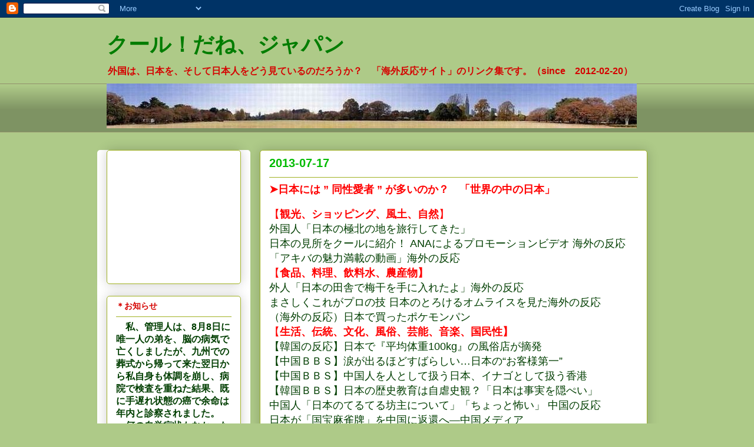

--- FILE ---
content_type: text/html; charset=UTF-8
request_url: http://cojap.blogspot.com/2013/07/blog-post_17.html
body_size: 17879
content:
<!DOCTYPE html>
<html class='v2' dir='ltr' xmlns='http://www.w3.org/1999/xhtml' xmlns:b='http://www.google.com/2005/gml/b' xmlns:data='http://www.google.com/2005/gml/data' xmlns:expr='http://www.google.com/2005/gml/expr' xmlns:fb='http://www.facebook.com/2008/fbml' xmlns:og='http://ogp.me/ns#'>
<head>
<link href='https://www.blogger.com/static/v1/widgets/335934321-css_bundle_v2.css' rel='stylesheet' type='text/css'/>
<script src='http://platform.twitter.com/widgets.js' type='text/javascript'></script>
<!-- OGP -->
<meta content='article' property='og:type'/>
<meta content='クール！だね、ジャパン: ➤日本には ” 同性愛者 ” が多いのか？　「世界の中の日本」　' property='og:title'/>
<meta content='http://cojap.blogspot.com/2013/07/blog-post_17.html' property='og:url'/>
<meta content='クール！だね、ジャパン' property='og:site_name'/>
<meta content='http://www.gravatar.com/avatar/1defc346744650a5d07edf83b705806f?s=200' property='og:image'/>
<meta content='ja_JP' property='og:locale'/>
<meta content='100003894217390' property='fb:admins'/>
<meta content='IE=EmulateIE7' http-equiv='X-UA-Compatible'/>
<meta content='width=1100' name='viewport'/>
<meta content='text/html; charset=UTF-8' http-equiv='Content-Type'/>
<meta content='blogger' name='generator'/>
<link href='http://cojap.blogspot.com/favicon.ico' rel='icon' type='image/x-icon'/>
<link href='http://cojap.blogspot.com/2013/07/blog-post_17.html' rel='canonical'/>
<link rel="alternate" type="application/atom+xml" title="クール&#65281;だね&#12289;ジャパン - Atom" href="http://cojap.blogspot.com/feeds/posts/default" />
<link rel="alternate" type="application/rss+xml" title="クール&#65281;だね&#12289;ジャパン - RSS" href="http://cojap.blogspot.com/feeds/posts/default?alt=rss" />
<link rel="service.post" type="application/atom+xml" title="クール&#65281;だね&#12289;ジャパン - Atom" href="https://www.blogger.com/feeds/6993348977563171465/posts/default" />

<link rel="alternate" type="application/atom+xml" title="クール&#65281;だね&#12289;ジャパン - Atom" href="http://cojap.blogspot.com/feeds/2335623076295520055/comments/default" />
<!--Can't find substitution for tag [blog.ieCssRetrofitLinks]-->
<link href='https://blogger.googleusercontent.com/img/b/R29vZ2xl/AVvXsEhbtvktjLq0UZ-tbSuLWL7m9Vv1lLh9enp9rvnr6NIOXDtgT9j29tPwK5SZkGbvzPeR5J4BELQ57XtWrTNv-VwZgJku3n_-keUDvvC7Q44hKPm1Xcq96TKsXaiO5NM5U7THjSRQocE37qA/s1600/douseiai.jpg' rel='image_src'/>
<meta content='http://cojap.blogspot.com/2013/07/blog-post_17.html' property='og:url'/>
<meta content='➤日本には ” 同性愛者 ” が多いのか？　「世界の中の日本」　' property='og:title'/>
<meta content='【 観光、ショッピング、風土、自然 】  外国人「日本の極北の地を旅行してきた」  日本の見所をクールに紹介！ ANAによるプロモーションビデオ 海外の反応  「アキバの魅力満載の動画」海外の反応  【 食品、料理、飲料水、農産物】  外人「日本の田舎で梅干を手に入れたよ」海外の...' property='og:description'/>
<meta content='https://blogger.googleusercontent.com/img/b/R29vZ2xl/AVvXsEhbtvktjLq0UZ-tbSuLWL7m9Vv1lLh9enp9rvnr6NIOXDtgT9j29tPwK5SZkGbvzPeR5J4BELQ57XtWrTNv-VwZgJku3n_-keUDvvC7Q44hKPm1Xcq96TKsXaiO5NM5U7THjSRQocE37qA/w1200-h630-p-k-no-nu/douseiai.jpg' property='og:image'/>
<title>クール&#65281;だね&#12289;ジャパン: &#10148;日本には &#8221; 同性愛者 &#8221; が多いのか&#65311;&#12288;&#12300;世界の中の日本&#12301;&#12288;</title>
<style id='page-skin-1' type='text/css'><!--
/*
-----------------------------------------------
Blogger Template Style
Name:     Awesome Inc.
Designer: Tina Chen
URL:      tinachen.org
----------------------------------------------- */
/* Content
----------------------------------------------- */
body {
font: normal normal 13px Arial, Tahoma, Helvetica, FreeSans, sans-serif;
color: #007d00;
background: #aeca88 none repeat scroll top left;
}
html body .content-outer {
min-width: 0;
max-width: 100%;
width: 100%;
}
a:link {
text-decoration: none;
color: #003e00;
}
a:visited {
text-decoration: none;
color: #7d1817;
}
a:hover {
text-decoration: underline;
color: #d52c29;
}
.body-fauxcolumn-outer .cap-top {
position: absolute;
z-index: 1;
height: 276px;
width: 100%;
background: transparent none repeat-x scroll top left;
_background-image: none;
}
/* Columns
----------------------------------------------- */
.content-inner {
padding: 0;
}
.header-inner .section {
margin: 0 16px;
}
.tabs-inner .section {
margin: 0 16px;
}
.main-inner {
padding-top: 30px;
}
.main-inner .column-center-inner,
.main-inner .column-left-inner,
.main-inner .column-right-inner {
padding: 0 5px;
}
*+html body .main-inner .column-center-inner {
margin-top: -30px;
}
#layout .main-inner .column-center-inner {
margin-top: 0;
}
/* Header
----------------------------------------------- */
.header-outer {
margin: 0 0 0 0;
background: #aeca88 none repeat scroll 0 0;
}
.Header h1 {
font: normal bold 36px Arial, Tahoma, Helvetica, FreeSans, sans-serif;
color: #007d00;
text-shadow: 0 0 -1px #000000;
}
.Header h1 a {
color: #007d00;
}
.Header .description {
font: normal bold 16px Arial, Tahoma, Helvetica, FreeSans, sans-serif;
color: #d50300;
}
.header-inner .Header .titlewrapper,
.header-inner .Header .descriptionwrapper {
padding-left: 0;
padding-right: 0;
margin-bottom: 0;
}
.header-inner .Header .titlewrapper {
padding-top: 22px;
}
/* Tabs
----------------------------------------------- */
.tabs-outer {
overflow: hidden;
position: relative;
background: #aeca88 url(http://www.blogblog.com/1kt/awesomeinc/tabs_gradient_light.png) repeat scroll 0 0;
}
#layout .tabs-outer {
overflow: visible;
}
.tabs-cap-top, .tabs-cap-bottom {
position: absolute;
width: 100%;
border-top: 1px solid #908f6a;
}
.tabs-cap-bottom {
bottom: 0;
}
.tabs-inner .widget li a {
display: inline-block;
margin: 0;
padding: .6em 1.5em;
font: normal normal 13px Arial, Tahoma, Helvetica, FreeSans, sans-serif;
color: #333333;
border-top: 1px solid #908f6a;
border-bottom: 1px solid #908f6a;
border-left: 1px solid #908f6a;
height: 16px;
line-height: 16px;
}
.tabs-inner .widget li:last-child a {
border-right: 1px solid #908f6a;
}
.tabs-inner .widget li.selected a, .tabs-inner .widget li a:hover {
background: #60704b url(http://www.blogblog.com/1kt/awesomeinc/tabs_gradient_light.png) repeat-x scroll 0 -100px;
color: #ffffff;
}
/* Headings
----------------------------------------------- */
h2 {
font: normal bold 14px Arial, Tahoma, Helvetica, FreeSans, sans-serif;
color: #d50300;
}
/* Widgets
----------------------------------------------- */
.main-inner .section {
margin: 0 27px;
padding: 0;
}
.main-inner .column-left-outer,
.main-inner .column-right-outer {
margin-top: 0;
}
#layout .main-inner .column-left-outer,
#layout .main-inner .column-right-outer {
margin-top: 0;
}
.main-inner .column-left-inner,
.main-inner .column-right-inner {
background: #ffffff none repeat 0 0;
-moz-box-shadow: 0 0 0 rgba(0, 0, 0, .2);
-webkit-box-shadow: 0 0 0 rgba(0, 0, 0, .2);
-goog-ms-box-shadow: 0 0 0 rgba(0, 0, 0, .2);
box-shadow: 0 0 0 rgba(0, 0, 0, .2);
-moz-border-radius: 5px;
-webkit-border-radius: 5px;
-goog-ms-border-radius: 5px;
border-radius: 5px;
}
#layout .main-inner .column-left-inner,
#layout .main-inner .column-right-inner {
margin-top: 0;
}
.sidebar .widget {
font: normal normal 16px Arial, Tahoma, Helvetica, FreeSans, sans-serif;
color: #003e00;
}
.sidebar .widget a:link {
color: #003e00;
}
.sidebar .widget a:visited {
color: #7d1817;
}
.sidebar .widget a:hover {
color: #d52c29;
}
.sidebar .widget h2 {
text-shadow: 0 0 -1px #000000;
}
.main-inner .widget {
background-color: #ffffff;
border: 1px solid #a0b122;
padding: 0 15px 15px;
margin: 20px -16px;
-moz-box-shadow: 0 0 20px rgba(0, 0, 0, .2);
-webkit-box-shadow: 0 0 20px rgba(0, 0, 0, .2);
-goog-ms-box-shadow: 0 0 20px rgba(0, 0, 0, .2);
box-shadow: 0 0 20px rgba(0, 0, 0, .2);
-moz-border-radius: 5px;
-webkit-border-radius: 5px;
-goog-ms-border-radius: 5px;
border-radius: 5px;
}
.main-inner .widget h2 {
margin: 0 -0;
padding: .6em 0 .5em;
border-bottom: 1px solid transparent;
}
.footer-inner .widget h2 {
padding: 0 0 .4em;
border-bottom: 1px solid transparent;
}
.main-inner .widget h2 + div, .footer-inner .widget h2 + div {
border-top: 1px solid #a0b122;
padding-top: 8px;
}
.main-inner .widget .widget-content {
margin: 0 -0;
padding: 7px 0 0;
}
.main-inner .widget ul, .main-inner .widget #ArchiveList ul.flat {
margin: -8px -15px 0;
padding: 0;
list-style: none;
}
.main-inner .widget #ArchiveList {
margin: -8px 0 0;
}
.main-inner .widget ul li, .main-inner .widget #ArchiveList ul.flat li {
padding: .5em 15px;
text-indent: 0;
color: #908f6a;
border-top: 0 solid #a0b122;
border-bottom: 1px solid transparent;
}
.main-inner .widget #ArchiveList ul li {
padding-top: .25em;
padding-bottom: .25em;
}
.main-inner .widget ul li:first-child, .main-inner .widget #ArchiveList ul.flat li:first-child {
border-top: none;
}
.main-inner .widget ul li:last-child, .main-inner .widget #ArchiveList ul.flat li:last-child {
border-bottom: none;
}
.post-body {
position: relative;
}
.main-inner .widget .post-body ul {
padding: 0 2.5em;
margin: .5em 0;
list-style: disc;
}
.main-inner .widget .post-body ul li {
padding: 0.25em 0;
margin-bottom: .25em;
color: #007d00;
border: none;
}
.footer-inner .widget ul {
padding: 0;
list-style: none;
}
.widget .zippy {
color: #908f6a;
}
/* Posts
----------------------------------------------- */
body .main-inner .Blog {
padding: 0;
margin-bottom: 1em;
background-color: transparent;
border: none;
-moz-box-shadow: 0 0 0 rgba(0, 0, 0, 0);
-webkit-box-shadow: 0 0 0 rgba(0, 0, 0, 0);
-goog-ms-box-shadow: 0 0 0 rgba(0, 0, 0, 0);
box-shadow: 0 0 0 rgba(0, 0, 0, 0);
}
.main-inner .section:last-child .Blog:last-child {
padding: 0;
margin-bottom: 1em;
}
.main-inner .widget h2.date-header {
margin: 0 -15px 1px;
padding: 0 0 0 0;
font: normal bold 20px Arial, Tahoma, Helvetica, FreeSans, sans-serif;
color: #00bb00;
background: transparent none no-repeat scroll top left;
border-top: 0 solid #a0b122;
border-bottom: 1px solid transparent;
-moz-border-radius-topleft: 0;
-moz-border-radius-topright: 0;
-webkit-border-top-left-radius: 0;
-webkit-border-top-right-radius: 0;
border-top-left-radius: 0;
border-top-right-radius: 0;
position: static;
bottom: 100%;
right: 15px;
text-shadow: 0 0 -1px #000000;
}
.main-inner .widget h2.date-header span {
font: normal bold 20px Arial, Tahoma, Helvetica, FreeSans, sans-serif;
display: block;
padding: .5em 15px;
border-left: 0 solid #a0b122;
border-right: 0 solid #a0b122;
}
.date-outer {
position: relative;
margin: 30px 0 20px;
padding: 0 15px;
background-color: #ffffff;
border: 1px solid #a0b122;
-moz-box-shadow: 0 0 20px rgba(0, 0, 0, .2);
-webkit-box-shadow: 0 0 20px rgba(0, 0, 0, .2);
-goog-ms-box-shadow: 0 0 20px rgba(0, 0, 0, .2);
box-shadow: 0 0 20px rgba(0, 0, 0, .2);
-moz-border-radius: 5px;
-webkit-border-radius: 5px;
-goog-ms-border-radius: 5px;
border-radius: 5px;
}
.date-outer:first-child {
margin-top: 0;
}
.date-outer:last-child {
margin-bottom: 20px;
-moz-border-radius-bottomleft: 5px;
-moz-border-radius-bottomright: 5px;
-webkit-border-bottom-left-radius: 5px;
-webkit-border-bottom-right-radius: 5px;
-goog-ms-border-bottom-left-radius: 5px;
-goog-ms-border-bottom-right-radius: 5px;
border-bottom-left-radius: 5px;
border-bottom-right-radius: 5px;
}
.date-posts {
margin: 0 -0;
padding: 0 0;
clear: both;
}
.post-outer, .inline-ad {
border-top: 1px solid #a0b122;
margin: 0 -0;
padding: 15px 0;
}
.post-outer {
padding-bottom: 10px;
}
.post-outer:first-child {
padding-top: 0;
border-top: none;
}
.post-outer:last-child, .inline-ad:last-child {
border-bottom: none;
}
.post-body {
position: relative;
}
.post-body img {
padding: 8px;
background: #ffffff;
border: 1px solid #cccccc;
-moz-box-shadow: 0 0 20px rgba(0, 0, 0, .2);
-webkit-box-shadow: 0 0 20px rgba(0, 0, 0, .2);
box-shadow: 0 0 20px rgba(0, 0, 0, .2);
-moz-border-radius: 5px;
-webkit-border-radius: 5px;
border-radius: 5px;
}
h3.post-title, h4 {
font: normal bold 18px Arial, Tahoma, Helvetica, FreeSans, sans-serif;
color: #ff0000;
}
h3.post-title a {
font: normal bold 18px Arial, Tahoma, Helvetica, FreeSans, sans-serif;
color: #ff0000;
}
h3.post-title a:hover {
color: #d52c29;
text-decoration: underline;
}
.post-header {
margin: 0 0 1em;
}
.post-body {
line-height: 1.4;
}
.post-outer h2 {
color: #007d00;
}
.post-footer {
margin: 1.5em 0 0;
}
#blog-pager {
padding: 15px;
font-size: 120%;
background-color: #dbffab;
border: 1px solid #a0b122;
-moz-box-shadow: 0 0 20px rgba(0, 0, 0, .2);
-webkit-box-shadow: 0 0 20px rgba(0, 0, 0, .2);
-goog-ms-box-shadow: 0 0 20px rgba(0, 0, 0, .2);
box-shadow: 0 0 20px rgba(0, 0, 0, .2);
-moz-border-radius: 5px;
-webkit-border-radius: 5px;
-goog-ms-border-radius: 5px;
border-radius: 5px;
-moz-border-radius-topleft: 5px;
-moz-border-radius-topright: 5px;
-webkit-border-top-left-radius: 5px;
-webkit-border-top-right-radius: 5px;
-goog-ms-border-top-left-radius: 5px;
-goog-ms-border-top-right-radius: 5px;
border-top-left-radius: 5px;
border-top-right-radius-topright: 5px;
margin-top: 1em;
}
.blog-feeds, .post-feeds {
margin: 1em 0;
text-align: center;
color: #007d00;
}
.blog-feeds a, .post-feeds a {
color: #003e00;
}
.blog-feeds a:visited, .post-feeds a:visited {
color: #7d1817;
}
.blog-feeds a:hover, .post-feeds a:hover {
color: #d52c29;
}
.post-outer .comments {
margin-top: 2em;
}
/* Comments
----------------------------------------------- */
.comments .comments-content .icon.blog-author {
background-repeat: no-repeat;
background-image: url([data-uri]);
}
.comments .comments-content .loadmore a {
border-top: 1px solid #908f6a;
border-bottom: 1px solid #908f6a;
}
.comments .continue {
border-top: 2px solid #908f6a;
}
/* Footer
----------------------------------------------- */
.footer-outer {
margin: -20px 0 -1px;
padding: 20px 0 0;
color: #d52c29;
overflow: hidden;
}
.footer-fauxborder-left {
border-top: 1px solid #a0b122;
background: #c4ca88 none repeat scroll 0 0;
-moz-box-shadow: 0 0 20px rgba(0, 0, 0, .2);
-webkit-box-shadow: 0 0 20px rgba(0, 0, 0, .2);
-goog-ms-box-shadow: 0 0 20px rgba(0, 0, 0, .2);
box-shadow: 0 0 20px rgba(0, 0, 0, .2);
margin: 0 -20px;
}
/* Mobile
----------------------------------------------- */
body.mobile {
background-size: auto;
}
.mobile .body-fauxcolumn-outer {
background: transparent none repeat scroll top left;
}
*+html body.mobile .main-inner .column-center-inner {
margin-top: 0;
}
.mobile .main-inner .widget {
padding: 0 0 15px;
}
.mobile .main-inner .widget h2 + div,
.mobile .footer-inner .widget h2 + div {
border-top: none;
padding-top: 0;
}
.mobile .footer-inner .widget h2 {
padding: 0.5em 0;
border-bottom: none;
}
.mobile .main-inner .widget .widget-content {
margin: 0;
padding: 7px 0 0;
}
.mobile .main-inner .widget ul,
.mobile .main-inner .widget #ArchiveList ul.flat {
margin: 0 -15px 0;
}
.mobile .main-inner .widget h2.date-header {
right: 0;
}
.mobile .date-header span {
padding: 0.4em 0;
}
.mobile .date-outer:first-child {
margin-bottom: 0;
border: 1px solid #a0b122;
-moz-border-radius-topleft: 5px;
-moz-border-radius-topright: 5px;
-webkit-border-top-left-radius: 5px;
-webkit-border-top-right-radius: 5px;
-goog-ms-border-top-left-radius: 5px;
-goog-ms-border-top-right-radius: 5px;
border-top-left-radius: 5px;
border-top-right-radius: 5px;
}
.mobile .date-outer {
border-color: #a0b122;
border-width: 0 1px 1px;
}
.mobile .date-outer:last-child {
margin-bottom: 0;
}
.mobile .main-inner {
padding: 0;
}
.mobile .header-inner .section {
margin: 0;
}
.mobile .post-outer, .mobile .inline-ad {
padding: 5px 0;
}
.mobile .tabs-inner .section {
margin: 0 10px;
}
.mobile .main-inner .widget h2 {
margin: 0;
padding: 0;
}
.mobile .main-inner .widget h2.date-header span {
padding: 0;
}
.mobile .main-inner .widget .widget-content {
margin: 0;
padding: 7px 0 0;
}
.mobile #blog-pager {
border: 1px solid transparent;
background: #c4ca88 none repeat scroll 0 0;
}
.mobile .main-inner .column-left-inner,
.mobile .main-inner .column-right-inner {
background: #ffffff none repeat 0 0;
-moz-box-shadow: none;
-webkit-box-shadow: none;
-goog-ms-box-shadow: none;
box-shadow: none;
}
.mobile .date-posts {
margin: 0;
padding: 0;
}
.mobile .footer-fauxborder-left {
margin: 0;
border-top: inherit;
}
.mobile .main-inner .section:last-child .Blog:last-child {
margin-bottom: 0;
}
.mobile-index-contents {
color: #007d00;
}
.mobile .mobile-link-button {
background: #003e00 url(http://www.blogblog.com/1kt/awesomeinc/tabs_gradient_light.png) repeat scroll 0 0;
}
.mobile-link-button a:link, .mobile-link-button a:visited {
color: #ffffff;
}
.mobile .tabs-inner .PageList .widget-content {
background: transparent;
border-top: 1px solid;
border-color: #908f6a;
color: #333333;
}
.mobile .tabs-inner .PageList .widget-content .pagelist-arrow {
border-left: 1px solid #908f6a;
}
body {
font-size: 18px ;
}
--></style>
<style id='template-skin-1' type='text/css'><!--
body {
min-width: 950px;
}
.content-outer, .content-fauxcolumn-outer, .region-inner {
min-width: 950px;
max-width: 950px;
_width: 950px;
}
.main-inner .columns {
padding-left: 260px;
padding-right: 0px;
}
.main-inner .fauxcolumn-center-outer {
left: 260px;
right: 0px;
/* IE6 does not respect left and right together */
_width: expression(this.parentNode.offsetWidth -
parseInt("260px") -
parseInt("0px") + 'px');
}
.main-inner .fauxcolumn-left-outer {
width: 260px;
}
.main-inner .fauxcolumn-right-outer {
width: 0px;
}
.main-inner .column-left-outer {
width: 260px;
right: 100%;
margin-left: -260px;
}
.main-inner .column-right-outer {
width: 0px;
margin-right: -0px;
}
#layout {
min-width: 0;
}
#layout .content-outer {
min-width: 0;
width: 800px;
}
#layout .region-inner {
min-width: 0;
width: auto;
}
--></style>
<link href='https://www.blogger.com/dyn-css/authorization.css?targetBlogID=6993348977563171465&amp;zx=f25b9d78-41e6-4e00-89fd-b1dcaa2e5749' media='none' onload='if(media!=&#39;all&#39;)media=&#39;all&#39;' rel='stylesheet'/><noscript><link href='https://www.blogger.com/dyn-css/authorization.css?targetBlogID=6993348977563171465&amp;zx=f25b9d78-41e6-4e00-89fd-b1dcaa2e5749' rel='stylesheet'/></noscript>
<meta name='google-adsense-platform-account' content='ca-host-pub-1556223355139109'/>
<meta name='google-adsense-platform-domain' content='blogspot.com'/>

<!-- data-ad-client=ca-pub-1084909264839231 -->

</head>
<body class='loading variant-renewable'>
<div class='navbar section' id='navbar'><div class='widget Navbar' data-version='1' id='Navbar1'><script type="text/javascript">
    function setAttributeOnload(object, attribute, val) {
      if(window.addEventListener) {
        window.addEventListener('load',
          function(){ object[attribute] = val; }, false);
      } else {
        window.attachEvent('onload', function(){ object[attribute] = val; });
      }
    }
  </script>
<div id="navbar-iframe-container"></div>
<script type="text/javascript" src="https://apis.google.com/js/platform.js"></script>
<script type="text/javascript">
      gapi.load("gapi.iframes:gapi.iframes.style.bubble", function() {
        if (gapi.iframes && gapi.iframes.getContext) {
          gapi.iframes.getContext().openChild({
              url: 'https://www.blogger.com/navbar/6993348977563171465?po\x3d2335623076295520055\x26origin\x3dhttp://cojap.blogspot.com',
              where: document.getElementById("navbar-iframe-container"),
              id: "navbar-iframe"
          });
        }
      });
    </script><script type="text/javascript">
(function() {
var script = document.createElement('script');
script.type = 'text/javascript';
script.src = '//pagead2.googlesyndication.com/pagead/js/google_top_exp.js';
var head = document.getElementsByTagName('head')[0];
if (head) {
head.appendChild(script);
}})();
</script>
</div></div>
<div class='body-fauxcolumns'>
<div class='fauxcolumn-outer body-fauxcolumn-outer'>
<div class='cap-top'>
<div class='cap-left'></div>
<div class='cap-right'></div>
</div>
<div class='fauxborder-left'>
<div class='fauxborder-right'></div>
<div class='fauxcolumn-inner'>
</div>
</div>
<div class='cap-bottom'>
<div class='cap-left'></div>
<div class='cap-right'></div>
</div>
</div>
</div>
<div class='content'>
<div class='content-fauxcolumns'>
<div class='fauxcolumn-outer content-fauxcolumn-outer'>
<div class='cap-top'>
<div class='cap-left'></div>
<div class='cap-right'></div>
</div>
<div class='fauxborder-left'>
<div class='fauxborder-right'></div>
<div class='fauxcolumn-inner'>
</div>
</div>
<div class='cap-bottom'>
<div class='cap-left'></div>
<div class='cap-right'></div>
</div>
</div>
</div>
<div class='content-outer'>
<div class='content-cap-top cap-top'>
<div class='cap-left'></div>
<div class='cap-right'></div>
</div>
<div class='fauxborder-left content-fauxborder-left'>
<div class='fauxborder-right content-fauxborder-right'></div>
<div class='content-inner'>
<header>
<div class='header-outer'>
<div class='header-cap-top cap-top'>
<div class='cap-left'></div>
<div class='cap-right'></div>
</div>
<div class='fauxborder-left header-fauxborder-left'>
<div class='fauxborder-right header-fauxborder-right'></div>
<div class='region-inner header-inner'>
<div class='header section' id='header'><div class='widget Header' data-version='1' id='Header1'>
<div id='header-inner'>
<div class='titlewrapper'>
<h1 class='title'>
<a href='http://cojap.blogspot.com/'>
クール&#65281;だね&#12289;ジャパン
</a>
</h1>
</div>
<div class='descriptionwrapper'>
<p class='description'><span>外国は&#12289;日本を&#12289;そして日本人をどう見ているのだろうか&#65311;&#12288;&#12300;海外反応サイト&#12301;のリンク集です&#12290;&#65288;since&#12288;2012-02-20&#65289;</span></p>
</div>
</div>
</div></div>
</div>
</div>
<div class='header-cap-bottom cap-bottom'>
<div class='cap-left'></div>
<div class='cap-right'></div>
</div>
</div>
</header>
<div class='tabs-outer'>
<div class='tabs-cap-top cap-top'>
<div class='cap-left'></div>
<div class='cap-right'></div>
</div>
<div class='fauxborder-left tabs-fauxborder-left'>
<div class='fauxborder-right tabs-fauxborder-right'></div>
<div class='region-inner tabs-inner'>
<div class='tabs section' id='crosscol'><div class='widget Image' data-version='1' id='Image1'>
<div class='widget-content'>
<a href='http://www.yunphoto.net/jp/sample.html'>
<img alt='' height='76' id='Image1_img' src='https://blogger.googleusercontent.com/img/b/R29vZ2xl/AVvXsEi3yeZhDJzsmm4DixSmjWxs-EGaVZsF6JpMYF-gKpFQIWxRtgWhEtULc1k52__HvQJrCABRZtawewBxGZh-DPcHZyi-UpjH0W1u9YIahUpA4-vuufTI_p3VctVWhb4KY_4ckVMHG6HtC9Q/s1600/gyoen.jpg' width='900'/>
</a>
<br/>
</div>
<div class='clear'></div>
</div></div>
<div class='tabs no-items section' id='crosscol-overflow'></div>
</div>
</div>
<div class='tabs-cap-bottom cap-bottom'>
<div class='cap-left'></div>
<div class='cap-right'></div>
</div>
</div>
<div class='main-outer'>
<div class='main-cap-top cap-top'>
<div class='cap-left'></div>
<div class='cap-right'></div>
</div>
<div class='fauxborder-left main-fauxborder-left'>
<div class='fauxborder-right main-fauxborder-right'></div>
<div class='region-inner main-inner'>
<div class='columns fauxcolumns'>
<div class='fauxcolumn-outer fauxcolumn-center-outer'>
<div class='cap-top'>
<div class='cap-left'></div>
<div class='cap-right'></div>
</div>
<div class='fauxborder-left'>
<div class='fauxborder-right'></div>
<div class='fauxcolumn-inner'>
</div>
</div>
<div class='cap-bottom'>
<div class='cap-left'></div>
<div class='cap-right'></div>
</div>
</div>
<div class='fauxcolumn-outer fauxcolumn-left-outer'>
<div class='cap-top'>
<div class='cap-left'></div>
<div class='cap-right'></div>
</div>
<div class='fauxborder-left'>
<div class='fauxborder-right'></div>
<div class='fauxcolumn-inner'>
</div>
</div>
<div class='cap-bottom'>
<div class='cap-left'></div>
<div class='cap-right'></div>
</div>
</div>
<div class='fauxcolumn-outer fauxcolumn-right-outer'>
<div class='cap-top'>
<div class='cap-left'></div>
<div class='cap-right'></div>
</div>
<div class='fauxborder-left'>
<div class='fauxborder-right'></div>
<div class='fauxcolumn-inner'>
</div>
</div>
<div class='cap-bottom'>
<div class='cap-left'></div>
<div class='cap-right'></div>
</div>
</div>
<!-- corrects IE6 width calculation -->
<div class='columns-inner'>
<div class='column-center-outer'>
<div class='column-center-inner'>
<div class='main section' id='main'><div class='widget Blog' data-version='1' id='Blog1'>
<div class='blog-posts hfeed'>
<!--Can't find substitution for tag [defaultAdStart]-->

          <div class="date-outer">
        
<h2 class='date-header'><span>2013-07-17</span></h2>

          <div class="date-posts">
        
<div class='post-outer'>
<div class='post hentry'>
<a name='2335623076295520055'></a>
<h3 class='post-title entry-title'>
&#10148;日本には &#8221; 同性愛者 &#8221; が多いのか&#65311;&#12288;&#12300;世界の中の日本&#12301;&#12288;
</h3>
<div class='post-header'>
<div class='post-header-line-1'></div>
</div>
<div class='post-body entry-content' id='post-body-2335623076295520055'>
<span style="color: red;">&#12304;<b>観光&#12289;ショッピング&#12289;風土&#12289;自然</b></span><span style="color: red;">&#12305;</span><br />
<a href="http://honyakusitem.blogspot.jp/2013/07/blog-post_17.html">外国人&#12300;日本の極北の地を旅行してきた&#12301;</a><br />
<a href="http://world-action.net/archives/1682" style="-webkit-composition-fill-color: rgba(175, 192, 227, 0.230469); -webkit-composition-frame-color: rgba(77, 128, 180, 0.230469); -webkit-tap-highlight-color: rgba(26, 26, 26, 0.296875);">日本の見所をクールに紹介&#65281; ANAによるプロモーションビデオ 海外の反応</a><br />
<a href="http://nextneo.blog.fc2.com/blog-entry-87.html">&#12300;アキバの魅力満載の動画&#12301;海外の反応 </a><br />
<span style="color: red;">&#12304;</span><b style="color: red;">食品&#12289;料理&#12289;飲料水&#12289;農産物&#12305;</b><br />
<a href="http://rifuu.blog129.fc2.com/blog-entry-779.html">外人&#12300;日本の田舎で梅干を手に入れたよ&#12301;海外の反応&nbsp;</a><br />
<a href="http://jipangnet.blog.fc2.com/blog-entry-416.html">まさしくこれがプロの技  日本のとろけるオムライスを見た海外の反応</a><br />
<a href="http://blog.livedoor.jp/kaigainoomaera/archives/29634473.html">&#65288;海外の反応&#65289;日本で買ったポケモンパン</a><br />
<span style="color: red;">&#12304;</span><b style="color: red;">生活&#12289;伝統&#12289;文化&#12289;風俗&#12289;芸能&#12289;音楽&#12289;国民性&#12305;</b><br />
<a href="http://horusoku.doorblog.jp/archives/29601367.html">&#12304;韓国の反応&#12305;日本で&#12302;平均体重100kg&#12303;の風俗店が摘発</a><br />
<a href="http://news.searchina.ne.jp/disp.cgi?y=2013&amp;d=0717&amp;f=national_0717_013.shtml">&#12304;中国ＢＢＳ&#12305;涙が出るほどすばらしい&#8230;日本の&#8220;お客様第一&#8221;</a><br />
<a href="http://news.searchina.ne.jp/disp.cgi?y=2013&amp;d=0717&amp;f=national_0717_038.shtml">&#12304;中国ＢＢＳ&#12305;中国人を人として扱う日本&#12289;イナゴとして扱う香港&nbsp;</a><br />
<a href="http://news.searchina.ne.jp/disp.cgi?y=2013&amp;d=0717&amp;f=national_0717_036.shtml">&#12304;韓国ＢＢＳ&#12305;日本の歴史教育は自虐史観&#65311;&#12300;日本は事実を隠ぺい&#12301;</a><br />
<a href="http://chinareaction.com/blog-entry-95.html">中国人&#12300;日本のてるてる坊主について&#12301;&#12300;ちょっと怖い&#12301; 中国の反応</a><br />
<a href="http://headlines.yahoo.co.jp/hl?a=20130717-00000014-rcdc-cn">日本が&#12300;国宝麻雀牌&#12301;を中国に返還へ&#8213;中国メディア</a><br />
<a href="http://cooljapaan.com/archives/30557180.html">&#12304;中国反応&#12305;&#12316;日本大食いチャンピオン小林尊&#12288;ホットドック早食い大会で優勝&#65281;</a><br />
<a href="http://thailog.net/2013/07/17/908/">タイ人&#12300;日本のおしゃれアイテムが斬新すぎるｗｗｗ&#12301;</a><br />
<a href="http://blog.livedoor.jp/kaikaihanno/archives/30560039.html">韓国人&#12300;日本のコンビニ店主の息子&#12289;冷蔵庫に入って撮影&#12289;投稿&#12288;&nbsp;その結果&#12301;</a><br />
<a href="http://blog.livedoor.jp/v_w/archives/29631509.html">&#12304;台湾の反応&#12305;北乃きい  台湾の事を歌った&#12300;師大路夜市&#12301;という曲に台湾人も大感激</a><br />
<a href="http://mogsco.blog.fc2.com/blog-entry-123.html">外国人&#12304;超行きたい&#65281;&#12305; &#65378;ジブリ美術館&#65379;を見た海外の反応 </a><br />
<a href="http://kaola.jp/2013/07/17/13496/">台湾人&#12300;日本のいろんな部活の本気写真が凄すぎるｗｗｗ&#12301;</a><br />
<a href="http://jipangnet.blog.fc2.com/blog-entry-417.html">ファミコン三十周年  当時のテレビCMをみた海外の反応 </a><br />
<span style="color: red;">&#12304;</span><b style="color: red;">政治&#12289;経済&#12289;企業&#12289;外交&#12289;軍事&#12305;</b><br />
<a href="http://headlines.yahoo.co.jp/hl?a=20130717-00000007-rcdc-cn">日本が所有者のいない離島の国有化を加速&#12289;中国に奪われると懸念&#8213;中国紙</a><br />
<a href="http://kaigainohannoublog.blog55.fc2.com/blog-entry-863.html">海外&#12300;アジアにとって重要な一戦&#12301; 日露戦争の顛末に外国人興味津々 </a><br />
<a href="http://cooljapaan.com/archives/30549099.html">&#12304;中国反応&#12305;&#12316;世界不動産負担ランキング 中国が東京をついに抜かす&#65311;&#12316;</a><br />
<a href="http://asiareaction.blog.fc2.com/blog-entry-159.html">&#12300;尖閣で日中戦争になったとしても小規模な海戦やって終わり&#12301; &#12304;中国の反応&#12305;</a><br />
<span style="color: red;">&#12304;<b>事件&#12289;事故&#12289;災害&#12305;</b></span><br />
<a href="http://asiareaction.blog.fc2.com/blog-entry-158.html">&#12300;アシアナ航空事故の韓国人の発言を見た日本の反応&#12301;&#12300;なんか違くね&#65311;&#12301; &nbsp;中国</a><br />
<a href="http://kurenai2global.blog.fc2.com/blog-entry-42.html">&#12304;海外の反応&#12305;女児殴られ重体&#12289;３０歳男逮捕&#12539;茨城</a><br />
<span style="color: red;">&#12304;<b>メイドインジャパン&#12289;研究&#12289;科学技術&#12289;工業&#12289;資源開発&#12305;</b></span><br />
<a href="http://kaihanp.doorblog.jp/archives/29604493.html">日本の4回転バックフリップを決めるロボットが凄すぎると海外で話題
</a><br />
<span style="color: red;">&#12304;<b>各種スポーツ&#12305;</b></span><br />
<a href="http://infofootball.blog.fc2.com/blog-entry-192.html">宮市の評価 - サッカー 海外の反応</a><br />
<a href="http://footbro.doorblog.jp/archives/30557192.html">海外の反応  アーセナル宮市亮の獲得をフェイエノールト監督が希望 </a><br />
<span style="color: red;">&#12304;<b>アニメ&#12289;漫画&#12289;コスプレ&#12289;ゲーム&#12305;</b></span><br />
<a href="http://blog.livedoor.jp/kowloon9s/archives/29603510.html">&#12304;海外&#12305;すーぱーそに子ってアニメ化しないの&#65311;</a><br />
<a href="http://thailog.net/2013/07/17/725/">タイ人&#12300;日本人はオンラインゲームでも礼儀正しすぎる</a>&#12301;<br />
<a href="http://cough.cocolog-nifty.com/blog/2013/07/f-blu-ray-box-1.html">&#12304;海外の反応&#12305;マクロスF ゼントラ盛り Blu-ray Box発売&nbsp;</a><br />
<a href="http://blog.livedoor.jp/kashikou/archives/51953462.html">&#12300;Fate/stay night&#12301;再アニメ化にどよめく中国オタク </a><br />
<a href="http://afiguchi.seesaa.net/article/369527406.html">&#12300;鏡音レンPower&#65306;空想メソロギヰ&#65288;未来日記主題歌&#65289;&#12301;への海外の反応&nbsp;</a><br />
<a href="http://blog.livedoor.jp/kaigai_no/archives/30540753.html">キルミーベイベー 4話 &#12300;あいするすいかよがしかく&#12301; 海外の感想 </a><br />
<a href="http://asnyaro.blog129.fc2.com/blog-entry-924.html">&#12300;ゴジラは何位&#65311;&#12301;海外のサイトが選んだ&#12302;歴代巨大怪獣映画トップ10&#12303; 海外反応 </a><br />
<br />
<span style="color: red;">&#9733;<span style="color: blue;">&#12304;<b>中国のトピックス&#12305;</b>時々&#12289;韓国も</span><br />
<a href="http://worldnews2ch.com/articles/28979.html">&#12304;中国&#12305;コスプレイヤー集結&#65281;  上海でアニメ&#12539;ゲームの博覧会開幕</a><br />
<a href="http://headlines.yahoo.co.jp/hl?a=20130716-00000033-rcdc-cn">世界で最もスケベな国はギリシャ&#12289;中国は4位&#65309;日本は圏外&#8213;米サイト</a><br />
<a href="http://headlines.yahoo.co.jp/hl?a=20130716-00000032-rcdc-cn">イェール大元学長が中国の大学を批評&#12289;&#12300;人類史上最大のお笑い草&#12301;&#8213;米メディア</a><br />
<a href="http://headlines.yahoo.co.jp/hl?a=20130716-00001068-yom-int">北から２度脱出の夫婦を拘束&#12289;中国が対応に苦慮</a></span><br />
<a href="http://headlines.yahoo.co.jp/hl?a=20130717-00000522-san-cn">ミニ&#12539;エッフェル塔まで&#8230;中国に&#8220;パクリ街&#8221;が登場する真の理由</a><br />
<a href="http://worldnews2ch.com/articles/28982.html">&#12304;韓国&#12305;テコンVのための&#8216;弁明&#8217;&#12288;一部盗作は認めながらも</a><br />
<a href="http://headlines.yahoo.co.jp/hl?a=20130717-00000027-xinhua-cn">鉛筆ブランド&#12300;中華&#12301;のニセモノ出回る&#12289; 試験で回答読み取りにくい &nbsp;中国</a><br />
<a href="http://headlines.yahoo.co.jp/hl?a=20130717-00000027-rcdc-cn">子連れの女性&#12289;マイク片手に地下鉄車内で物乞い&#12289;ネットで誘拐を疑う声も&#8213;北京</a><br />
......................................................................................................................<br />
<br />
<span style="color: red;"><b>&#10148;日本には &#8221; 同性愛者 &#8221; が多いのか&#65311;&#12288;&#12300;世界の中の日本&#12301;</b></span><br />
<br />
<table cellpadding="0" cellspacing="0" class="tr-caption-container" style="color: red; float: right; margin-left: 1em; text-align: right;"><tbody>
<tr><td style="text-align: center;"><a href="https://blogger.googleusercontent.com/img/b/R29vZ2xl/AVvXsEhbtvktjLq0UZ-tbSuLWL7m9Vv1lLh9enp9rvnr6NIOXDtgT9j29tPwK5SZkGbvzPeR5J4BELQ57XtWrTNv-VwZgJku3n_-keUDvvC7Q44hKPm1Xcq96TKsXaiO5NM5U7THjSRQocE37qA/s1600/douseiai.jpg" imageanchor="1" style="clear: right; margin-bottom: 1em; margin-left: auto; margin-right: auto;"><img border="0" src="https://blogger.googleusercontent.com/img/b/R29vZ2xl/AVvXsEhbtvktjLq0UZ-tbSuLWL7m9Vv1lLh9enp9rvnr6NIOXDtgT9j29tPwK5SZkGbvzPeR5J4BELQ57XtWrTNv-VwZgJku3n_-keUDvvC7Q44hKPm1Xcq96TKsXaiO5NM5U7THjSRQocE37qA/s1600/douseiai.jpg" /></a></td></tr>
<tr><td class="tr-caption" style="text-align: center;"><span style="color: blue;">アメリカでの&#12300;同性婚&#12301;勝訴判決</span></td></tr>
</tbody></table>
<span style="color: #444444;">テレビで</span><span style="color: red;">ニューハーフタレント</span><span style="color: #444444;">が活躍しているせいか&#12289;日本には同性愛者が多いとの印象を持つ人が多いようだが&#12289;あくまでも私の印象では&#12289;外国に比べれば圧倒的に少ない&#12290;</span><br />
<span style="color: #444444;">&#12288;その証拠に&#12289;私の身内&#12289;親戚&#12289;学生から社会人に至る現在までの交友関係で&#12289;それらしき人に出会ったことがない&#12290;皆結婚もしてるしね&#12290;</span><br />
<span style="color: #444444;">&#12288;</span><br />
<span style="color: #444444;">&#12288;外国ではそんなことはあり得ないだろう&#12290;むしろ身近にうじゃうじゃいると考えた方がよいのではないか&#65311;</span><br />
<span style="color: #444444;">&#12288;今までに旅行したアメリカやカナダ&#12289;ヨーロッパでも&#12289;</span><span style="color: red;">男同士が手をつないで</span><span style="color: #444444;">歩いているのを幾度となく見かけた&#12290;</span><br />
<span style="color: #444444;">&#12288;タイでは&#12289;ヤサ男とすれ違う時には&#12289;思わず緊張でガードを固めた&#12290;</span><br />
<span style="color: #444444;">現地人のツアーガイドも&#12289;&#12300;この国は世界一ホモの多い国です&#12301;と言いながら&#12289;オプションの &#8221; </span><span style="color: red;">オカマショー</span><span style="color: #444444;"> &#8221; の見学客を募っていた&#12290;</span><br />
<br />
<span style="color: red;">
&#12288;&#12288;&#12288;&#12288;</span><a href="http://detail.chiebukuro.yahoo.co.jp/qa/question_detail/q1022582185" style="color: red;"><span style="color: red;">&#12539;なぜ外国人の方はゲイの人が多いのですか&#65311;</span></a><br />
<span style="color: red;">
&#12288;&#12288;&#12288;&#12288;</span><a href="http://detail.chiebukuro.yahoo.co.jp/qa/question_detail/q1286777972" style="color: red;"><span style="color: red;">&#12539;同性愛であることのカミングアウト&#12288;ゲイは多いのにレズはなぜ少ないの&#65311;</span></a><br />
<br />
<span style="color: #444444;">&#12300;世界各国で&#12289;</span><span style="color: red;">ゲイの比率は変わらない</span><span style="color: #444444;">&#12301;という説もあるが&#12289;その説は&#12289;私は採らない&#12290;</span><br />
<br />
<span style="color: red;">
&#12288;&#12288;&#12288;&#12288;</span><a href="http://10rank.blog.fc2.com/blog-entry-210.html%E3%80%80" style="color: red;"><span style="color: red;">&#12539;同性愛者に優しい国&#12539;理解のある国ランキング&#65288;2013年&#65289;</span></a><br />
<br />
<span style="color: red;">
&#12288;</span><span style="color: #444444;">同性愛者が多い国のランキングというわけではないが&#12289;極めてアカデミックな調査結果だし&#12289;日本は60位ということで&#12290;とりあえず納得&#12290;</span>
<div style='clear: both;'></div>
</div>
<div class='post-footer'>
<div class='post-footer-line post-footer-line-1'><span class='post-icons'>
<span class='item-control blog-admin pid-191339462'>
<a href='https://www.blogger.com/post-edit.g?blogID=6993348977563171465&postID=2335623076295520055&from=pencil' title='投稿を編集'>
<img alt='' class='icon-action' height='18' src='https://resources.blogblog.com/img/icon18_edit_allbkg.gif' width='18'/>
</a>
</span>
</span>
</div>
<div class='post-footer-line post-footer-line-2'></div>
<div class='post-footer-line post-footer-line-3'></div>
</div>
</div>
<div class='comments' id='comments'>
<a name='comments'></a>
</div>
</div>
<!--Can't find substitution for tag [defaultAdEnd]-->
<div class='inline-ad'>
<script type="text/javascript"><!--
google_ad_client = "ca-pub-1084909264839231";
google_ad_host = "ca-host-pub-1556223355139109";
google_ad_host_channel = "L0007";
/* cojap_main_Blog1_300x250_as */
google_ad_slot = "8636579928";
google_ad_width = 300;
google_ad_height = 250;
//-->
</script>
<script type="text/javascript"
src="http://pagead2.googlesyndication.com/pagead/show_ads.js">
</script>
</div>
<!--Can't find substitution for tag [adStart]-->

        </div></div>
      
<!--Can't find substitution for tag [adEnd]-->
</div>
<div class='blog-pager' id='blog-pager'>
<span id='blog-pager-newer-link'>
<a class='blog-pager-newer-link' href='http://cojap.blogspot.com/2013/07/blog-post_18.html' id='Blog1_blog-pager-newer-link' title='次の投稿'>次の投稿</a>
</span>
<span id='blog-pager-older-link'>
<a class='blog-pager-older-link' href='http://cojap.blogspot.com/2013/07/blog-post_16.html' id='Blog1_blog-pager-older-link' title='前の投稿'>前の投稿</a>
</span>
<a class='home-link' href='http://cojap.blogspot.com/'>ホーム</a>
</div>
<div class='clear'></div>
</div></div>
</div>
</div>
<div class='column-left-outer'>
<div class='column-left-inner'>
<aside>
<div class='sidebar section' id='sidebar-left-1'><div class='widget AdSense' data-version='1' id='AdSense2'>
<div class='widget-content'>
<script type="text/javascript"><!--
google_ad_client = "ca-pub-1084909264839231";
google_ad_host = "ca-host-pub-1556223355139109";
google_ad_host_channel = "L0001";
/* cojap_sidebar-left-1_AdSense2_200x200_as */
google_ad_slot = "6577763925";
google_ad_width = 200;
google_ad_height = 200;
//-->
</script>
<script type="text/javascript"
src="http://pagead2.googlesyndication.com/pagead/show_ads.js">
</script>
<div class='clear'></div>
</div>
</div><div class='widget Text' data-version='1' id='Text1'>
<h2 class='title'>&#65290;お知らせ</h2>
<div class='widget-content'>
<div style="font-weight: normal; ">&#12288;<b>私&#12289;管理人は&#12289;8月8日に唯一人の弟を&#12289;脳の病気で亡くしましたが&#12289;九州での葬式から帰って来た翌日から私自身も体調を崩し&#12289;病院で検査を重ねた結果&#12289;既に手遅れ状態の癌で余命は年内と診察されました&#12290;</b></div><div style="font-weight: normal; "><b>&#12288;何の自覚症状もなかったし&#12289;今まで病気に罹ったことも無いほど健康だったので&#12289;まさに晴天の霹靂ですが&#12289;このブログを続けていれば多少は元気が出るかとも思い&#12289;続けさせていただきます&#12290;</b></div><div style="font-weight: normal; "><b>&#12288;更新が止まった時がサヨナラですが&#12289;私自身は不思議と冷静です&#12290;</b></div><div><span style="font-weight: normal; ">     </span><b>2013年8月26日入院&#12290;</b></div><div style="font-weight: normal; ">&#12288;</div>
</div>
<div class='clear'></div>
</div><div class='widget LinkList' data-version='1' id='LinkList2'>
<h2>サーチナ</h2>
<div class='widget-content'>
<ul>
<li><a href='http://news.searchina.ne.jp/world_blog/'>各国のブログ</a></li>
</ul>
<div class='clear'></div>
</div>
</div><div class='widget LinkList' data-version='1' id='LinkList1'>
<h2>ヤクテナ</h2>
<div class='widget-content'>
<ul>
<li><a href='http://www.yakutena.com/?category=response'>海外の反応記事一覧</a></li>
</ul>
<div class='clear'></div>
</div>
</div><div class='widget Feed' data-version='1' id='Feed11'>
<h2>ヤクテナ - 海外の反応</h2>
<div class='widget-content' id='Feed11_feedItemListDisplay'>
<span style='filter: alpha(25); opacity: 0.25;'>
<a href='http://www.yakutena.com/rss.php?category=response'>読込中...</a>
</span>
</div>
<div class='clear'></div>
</div><div class='widget Feed' data-version='1' id='Feed2'>
<h2>&#12304;海外反応&#12305; パンドラの憂鬱</h2>
<div class='widget-content' id='Feed2_feedItemListDisplay'>
<span style='filter: alpha(25); opacity: 0.25;'>
<a href='http://kaigainohannoublog.blog55.fc2.com/?xml'>読込中...</a>
</span>
</div>
<div class='clear'></div>
</div><div class='widget Feed' data-version='1' id='Feed6'>
<h2>海外反応&#65281;&#12288;I LOVE JAPAN</h2>
<div class='widget-content' id='Feed6_feedItemListDisplay'>
<span style='filter: alpha(25); opacity: 0.25;'>
<a href='http://blog.livedoor.jp/zzcj/index.rdf'>読込中...</a>
</span>
</div>
<div class='clear'></div>
</div><div class='widget Feed' data-version='1' id='Feed16'>
<h2>すらるど</h2>
<div class='widget-content' id='Feed16_feedItemListDisplay'>
<span style='filter: alpha(25); opacity: 0.25;'>
<a href='http://asnyaro.blog129.fc2.com/?xml'>読込中...</a>
</span>
</div>
<div class='clear'></div>
</div><div class='widget Feed' data-version='1' id='Feed3'>
<h2>翻訳したらこうなった</h2>
<div class='widget-content' id='Feed3_feedItemListDisplay'>
<span style='filter: alpha(25); opacity: 0.25;'>
<a href='http://honyakusitem.blogspot.com/feeds/posts/default'>読込中...</a>
</span>
</div>
<div class='clear'></div>
</div><div class='widget Feed' data-version='1' id='Feed25'>
<h2>P magazine 海外の反応</h2>
<div class='widget-content' id='Feed25_feedItemListDisplay'>
<span style='filter: alpha(25); opacity: 0.25;'>
<a href='http://rifuu.blog129.fc2.com/?xml'>読込中...</a>
</span>
</div>
<div class='clear'></div>
</div><div class='widget Feed' data-version='1' id='Feed42'>
<h2>日本視覚文化研究会</h2>
<div class='widget-content' id='Feed42_feedItemListDisplay'>
<span style='filter: alpha(25); opacity: 0.25;'>
<a href='http://blog.livedoor.jp/akio_live1/index.rdf'>読込中...</a>
</span>
</div>
<div class='clear'></div>
</div><div class='widget Feed' data-version='1' id='Feed24'>
<h2>ジパング&#12288;世界の反応</h2>
<div class='widget-content' id='Feed24_feedItemListDisplay'>
<span style='filter: alpha(25); opacity: 0.25;'>
<a href='http://jipangnet.blog.fc2.com/?xml'>読込中...</a>
</span>
</div>
<div class='clear'></div>
</div><div class='widget Feed' data-version='1' id='Feed10'>
<h2>ピコーン( ﾟ&#8704;ﾟ)!アンテナ</h2>
<div class='widget-content' id='Feed10_feedItemListDisplay'>
<span style='filter: alpha(25); opacity: 0.25;'>
<a href='http://pico-n.com/feed.xml'>読込中...</a>
</span>
</div>
<div class='clear'></div>
</div><div class='widget Feed' data-version='1' id='Feed8'>
<h2>&#65288;&#12288;&#65344;ハ&#180;&#65289;中国の反応ブログ</h2>
<div class='widget-content' id='Feed8_feedItemListDisplay'>
<span style='filter: alpha(25); opacity: 0.25;'>
<a href='http://asiareaction.blog.fc2.com/?xml'>読込中...</a>
</span>
</div>
<div class='clear'></div>
</div><div class='widget Feed' data-version='1' id='Feed4'>
<h2>ホルホル速報</h2>
<div class='widget-content' id='Feed4_feedItemListDisplay'>
<span style='filter: alpha(25); opacity: 0.25;'>
<a href='http://horusoku.doorblog.jp/index.rdf'>読込中...</a>
</span>
</div>
<div class='clear'></div>
</div><div class='widget Feed' data-version='1' id='Feed13'>
<h2>海外反応&#65281;クールジャパン</h2>
<div class='widget-content' id='Feed13_feedItemListDisplay'>
<span style='filter: alpha(25); opacity: 0.25;'>
<a href='http://cooljapaan.com/index.rdf'>読込中...</a>
</span>
</div>
<div class='clear'></div>
</div><div class='widget AdSense' data-version='1' id='AdSense3'>
<div class='widget-content'>
<script type="text/javascript"><!--
google_ad_client = "ca-pub-1084909264839231";
google_ad_host = "ca-host-pub-1556223355139109";
google_ad_host_channel = "L0001";
/* cojap_sidebar-left-1_AdSense3_200x200_as */
google_ad_slot = "1022791121";
google_ad_width = 200;
google_ad_height = 200;
//-->
</script>
<script type="text/javascript"
src="http://pagead2.googlesyndication.com/pagead/show_ads.js">
</script>
<div class='clear'></div>
</div>
</div><div class='widget Feed' data-version='1' id='Feed9'>
<h2>おそロシ庵</h2>
<div class='widget-content' id='Feed9_feedItemListDisplay'>
<span style='filter: alpha(25); opacity: 0.25;'>
<a href='http://osoroshian.com/index.rdf'>読込中...</a>
</span>
</div>
<div class='clear'></div>
</div><div class='widget Feed' data-version='1' id='Feed20'>
<h2>10000km.com</h2>
<div class='widget-content' id='Feed20_feedItemListDisplay'>
<span style='filter: alpha(25); opacity: 0.25;'>
<a href='http://10000km.com/feed/'>読込中...</a>
</span>
</div>
<div class='clear'></div>
</div><div class='widget Feed' data-version='1' id='Feed12'>
<h2>海外から見た日本</h2>
<div class='widget-content' id='Feed12_feedItemListDisplay'>
<span style='filter: alpha(25); opacity: 0.25;'>
<a href='http://feeds.fc2.com/fc2/xml?host=kaigaikaramitanihon.blog'>読込中...</a>
</span>
</div>
<div class='clear'></div>
</div><div class='widget Feed' data-version='1' id='Feed32'>
<h2>聖地日本</h2>
<div class='widget-content' id='Feed32_feedItemListDisplay'>
<span style='filter: alpha(25); opacity: 0.25;'>
<a href='http://seichi-nippon.com/rss.rdf'>読込中...</a>
</span>
</div>
<div class='clear'></div>
</div><div class='widget Feed' data-version='1' id='Feed36'>
<h2>WorldNews2ch</h2>
<div class='widget-content' id='Feed36_feedItemListDisplay'>
<span style='filter: alpha(25); opacity: 0.25;'>
<a href='http://worldnews2ch.com/index.rdf'>読込中...</a>
</span>
</div>
<div class='clear'></div>
</div><div class='widget Feed' data-version='1' id='Feed35'>
<h2>海外から見たYoutube</h2>
<div class='widget-content' id='Feed35_feedItemListDisplay'>
<span style='filter: alpha(25); opacity: 0.25;'>
<a href='http://osyoube.blog.fc2.com/?xml'>読込中...</a>
</span>
</div>
<div class='clear'></div>
</div><div class='widget Feed' data-version='1' id='Feed26'>
<h2>カイカイ反応通信</h2>
<div class='widget-content' id='Feed26_feedItemListDisplay'>
<span style='filter: alpha(25); opacity: 0.25;'>
<a href='http://blog.livedoor.jp/kaikaihanno/index.rdf'>読込中...</a>
</span>
</div>
<div class='clear'></div>
</div><div class='widget Feed' data-version='1' id='Feed7'>
<h2>暇は無味無臭の劇薬</h2>
<div class='widget-content' id='Feed7_feedItemListDisplay'>
<span style='filter: alpha(25); opacity: 0.25;'>
<a href='http://blog.livedoor.jp/drazuli/index.rdf'>読込中...</a>
</span>
</div>
<div class='clear'></div>
</div><div class='widget Feed' data-version='1' id='Feed19'>
<h2>あにとら</h2>
<div class='widget-content' id='Feed19_feedItemListDisplay'>
<span style='filter: alpha(25); opacity: 0.25;'>
<a href='http://anitra8.ldblog.jp/index.rdf'>読込中...</a>
</span>
</div>
<div class='clear'></div>
</div><div class='widget Feed' data-version='1' id='Feed43'>
<h2>マグナム超誤訳&#65281;</h2>
<div class='widget-content' id='Feed43_feedItemListDisplay'>
<span style='filter: alpha(25); opacity: 0.25;'>
<a href='http://nextneo.blog.fc2.com/?xml'>読込中...</a>
</span>
</div>
<div class='clear'></div>
</div><div class='widget Feed' data-version='1' id='Feed46'>
<h2>WorldNews2ch</h2>
<div class='widget-content' id='Feed46_feedItemListDisplay'>
<span style='filter: alpha(25); opacity: 0.25;'>
<a href='http://worldnews2ch.com/index.rdf'>読込中...</a>
</span>
</div>
<div class='clear'></div>
</div><div class='widget Feed' data-version='1' id='Feed14'>
<h2>翻訳こんにゃくお味噌味</h2>
<div class='widget-content' id='Feed14_feedItemListDisplay'>
<span style='filter: alpha(25); opacity: 0.25;'>
<a href='http://blog.livedoor.jp/honnyaku_blog/index.rdf'>読込中...</a>
</span>
</div>
<div class='clear'></div>
</div><div class='widget Feed' data-version='1' id='Feed48'>
<h2>マダム&#12539;リリー</h2>
<div class='widget-content' id='Feed48_feedItemListDisplay'>
<span style='filter: alpha(25); opacity: 0.25;'>
<a href='http://www.madameriri.com/feed/'>読込中...</a>
</span>
</div>
<div class='clear'></div>
</div><div class='widget Feed' data-version='1' id='Feed50'>
<h2>台湾の反応ブログ</h2>
<div class='widget-content' id='Feed50_feedItemListDisplay'>
<span style='filter: alpha(25); opacity: 0.25;'>
<a href='http://blog.livedoor.jp/v_w/index.rdf'>読込中...</a>
</span>
</div>
<div class='clear'></div>
</div><div class='widget Feed' data-version='1' id='Feed15'>
<h2>親日国タイの反応</h2>
<div class='widget-content' id='Feed15_feedItemListDisplay'>
<span style='filter: alpha(25); opacity: 0.25;'>
<a href='http://thailog.net/feed'>読込中...</a>
</span>
</div>
<div class='clear'></div>
</div><div class='widget Feed' data-version='1' id='Feed1'>
<h2>海外の反応ジャーナル</h2>
<div class='widget-content' id='Feed1_feedItemListDisplay'>
<span style='filter: alpha(25); opacity: 0.25;'>
<a href='http://overseasresponse.blog.fc2.com/?xml'>読込中...</a>
</span>
</div>
<div class='clear'></div>
</div><div class='widget Feed' data-version='1' id='Feed17'>
<h2>&#65288;海外の反応&#65289;海外の日常</h2>
<div class='widget-content' id='Feed17_feedItemListDisplay'>
<span style='filter: alpha(25); opacity: 0.25;'>
<a href='http://laland-acupressure.com/feed'>読込中...</a>
</span>
</div>
<div class='clear'></div>
</div><div class='widget Feed' data-version='1' id='Feed5'>
<h2>Trans Vienna -ドイツ語翻訳-</h2>
<div class='widget-content' id='Feed5_feedItemListDisplay'>
<span style='filter: alpha(25); opacity: 0.25;'>
<a href='http://blog.livedoor.jp/trans_vienna/index.rdf'>読込中...</a>
</span>
</div>
<div class='clear'></div>
</div><div class='widget Feed' data-version='1' id='Feed31'>
<h2>海外もみっくみく</h2>
<div class='widget-content' id='Feed31_feedItemListDisplay'>
<span style='filter: alpha(25); opacity: 0.25;'>
<a href='http://afiguchi.seesaa.net/index20.rdf'>読込中...</a>
</span>
</div>
<div class='clear'></div>
</div><div class='widget Feed' data-version='1' id='Feed39'>
<h2>翻訳&#12302;タイムフライズ&#12303;</h2>
<div class='widget-content' id='Feed39_feedItemListDisplay'>
<span style='filter: alpha(25); opacity: 0.25;'>
<a href='http://kaigai-anime.com/?feed=rss2'>読込中...</a>
</span>
</div>
<div class='clear'></div>
</div><div class='widget Feed' data-version='1' id='Feed34'>
<h2>かいがいの</h2>
<div class='widget-content' id='Feed34_feedItemListDisplay'>
<span style='filter: alpha(25); opacity: 0.25;'>
<a href='http://blog.livedoor.jp/kaigai_no/index.rdf'>読込中...</a>
</span>
</div>
<div class='clear'></div>
</div><div class='widget Feed' data-version='1' id='Feed29'>
<h2>NO FOOTY NO LIFE</h2>
<div class='widget-content' id='Feed29_feedItemListDisplay'>
<span style='filter: alpha(25); opacity: 0.25;'>
<a href='http://nofootynolife.blog.fc2.com/?xml'>読込中...</a>
</span>
</div>
<div class='clear'></div>
</div><div class='widget Feed' data-version='1' id='Feed27'>
<h2>サッカーインフル - 観戦病ぱんでみっく -</h2>
<div class='widget-content' id='Feed27_feedItemListDisplay'>
<span style='filter: alpha(25); opacity: 0.25;'>
<a href='http://footballinflu.blog.fc2.com/?xml'>読込中...</a>
</span>
</div>
<div class='clear'></div>
</div><div class='widget Feed' data-version='1' id='Feed28'>
<h2>MLB NEWS</h2>
<div class='widget-content' id='Feed28_feedItemListDisplay'>
<span style='filter: alpha(25); opacity: 0.25;'>
<a href='http://blog.livedoor.jp/i6469/archives/cat_867197.xml'>読込中...</a>
</span>
</div>
<div class='clear'></div>
</div><div class='widget Feed' data-version='1' id='Feed33'>
<h2>赤と黒の話とか</h2>
<div class='widget-content' id='Feed33_feedItemListDisplay'>
<span style='filter: alpha(25); opacity: 0.25;'>
<a href='http://ringhio08.blog.fc2.com/?xml'>読込中...</a>
</span>
</div>
<div class='clear'></div>
</div><div class='widget LinkList' data-version='1' id='LinkList3'>
<h2>Yahoo&#12288;ニュース</h2>
<div class='widget-content'>
<ul>
<li><a href='http://dailynews.yahoo.co.jp/fc/world/china/'>中国のニュース</a></li>
</ul>
<div class='clear'></div>
</div>
</div><div class='widget HTML' data-version='1' id='HTML3'>
<div class='widget-content'>
<!--shinobi1-->
<script type="text/javascript" src="http://x5.hahaue.com/ufo/096779400"></script>
<noscript><a href="http://x5.hahaue.com/bin/gg?096779400" target="_blank">
<img src="http://x5.hahaue.com/bin/ll?096779400" border="0" /></a><br />
<span style="font-size:9px"><img style="margin:0;vertical-align:text-bottom;" src="http://img.shinobi.jp/tadaima/fj.gif" width="19" height="11" /> <a href="http://www.redevip.net/material.html" target="_blank">印鑑の取扱注意点</a></span></noscript>
<!--shinobi2-->
</div>
<div class='clear'></div>
</div></div>
</aside>
</div>
</div>
<div class='column-right-outer'>
<div class='column-right-inner'>
<aside>
</aside>
</div>
</div>
</div>
<div style='clear: both'></div>
<!-- columns -->
</div>
<!-- main -->
</div>
</div>
<div class='main-cap-bottom cap-bottom'>
<div class='cap-left'></div>
<div class='cap-right'></div>
</div>
</div>
<footer>
<div class='footer-outer'>
<div class='footer-cap-top cap-top'>
<div class='cap-left'></div>
<div class='cap-right'></div>
</div>
<div class='fauxborder-left footer-fauxborder-left'>
<div class='fauxborder-right footer-fauxborder-right'></div>
<div class='region-inner footer-inner'>
<div class='foot no-items section' id='footer-1'></div>
<table border='0' cellpadding='0' cellspacing='0' class='section-columns columns-3'>
<tbody>
<tr>
<td class='first columns-cell'>
<div class='foot no-items section' id='footer-2-1'></div>
</td>
<td class='columns-cell'>
<div class='foot no-items section' id='footer-2-2'></div>
</td>
<td class='columns-cell'>
<div class='foot no-items section' id='footer-2-3'></div>
</td>
</tr>
</tbody>
</table>
<!-- outside of the include in order to lock Attribution widget -->
<div class='foot section' id='footer-3'><div class='widget Attribution' data-version='1' id='Attribution1'>
<div class='widget-content' style='text-align: center;'>
&#12300;Awesome Inc.&#12301;テーマ. Powered by <a href='https://www.blogger.com' target='_blank'>Blogger</a>.
</div>
<div class='clear'></div>
</div></div>
</div>
</div>
<div class='footer-cap-bottom cap-bottom'>
<div class='cap-left'></div>
<div class='cap-right'></div>
</div>
</div>
</footer>
<!-- content -->
</div>
</div>
<div class='content-cap-bottom cap-bottom'>
<div class='cap-left'></div>
<div class='cap-right'></div>
</div>
</div>
</div>
<script type='text/javascript'>
    window.setTimeout(function() {
        document.body.className = document.body.className.replace('loading', '');
      }, 10);
  </script>

<script type="text/javascript" src="https://www.blogger.com/static/v1/widgets/2028843038-widgets.js"></script>
<script type='text/javascript'>
window['__wavt'] = 'AOuZoY6qV3M0-B5SgQSrWgR9QH6g-CKTvg:1769438109045';_WidgetManager._Init('//www.blogger.com/rearrange?blogID\x3d6993348977563171465','//cojap.blogspot.com/2013/07/blog-post_17.html','6993348977563171465');
_WidgetManager._SetDataContext([{'name': 'blog', 'data': {'blogId': '6993348977563171465', 'title': '\u30af\u30fc\u30eb\uff01\u3060\u306d\u3001\u30b8\u30e3\u30d1\u30f3', 'url': 'http://cojap.blogspot.com/2013/07/blog-post_17.html', 'canonicalUrl': 'http://cojap.blogspot.com/2013/07/blog-post_17.html', 'homepageUrl': 'http://cojap.blogspot.com/', 'searchUrl': 'http://cojap.blogspot.com/search', 'canonicalHomepageUrl': 'http://cojap.blogspot.com/', 'blogspotFaviconUrl': 'http://cojap.blogspot.com/favicon.ico', 'bloggerUrl': 'https://www.blogger.com', 'hasCustomDomain': false, 'httpsEnabled': true, 'enabledCommentProfileImages': false, 'gPlusViewType': 'FILTERED_POSTMOD', 'adultContent': false, 'analyticsAccountNumber': '', 'encoding': 'UTF-8', 'locale': 'ja', 'localeUnderscoreDelimited': 'ja', 'languageDirection': 'ltr', 'isPrivate': false, 'isMobile': false, 'isMobileRequest': false, 'mobileClass': '', 'isPrivateBlog': false, 'isDynamicViewsAvailable': true, 'feedLinks': '\x3clink rel\x3d\x22alternate\x22 type\x3d\x22application/atom+xml\x22 title\x3d\x22\u30af\u30fc\u30eb\uff01\u3060\u306d\u3001\u30b8\u30e3\u30d1\u30f3 - Atom\x22 href\x3d\x22http://cojap.blogspot.com/feeds/posts/default\x22 /\x3e\n\x3clink rel\x3d\x22alternate\x22 type\x3d\x22application/rss+xml\x22 title\x3d\x22\u30af\u30fc\u30eb\uff01\u3060\u306d\u3001\u30b8\u30e3\u30d1\u30f3 - RSS\x22 href\x3d\x22http://cojap.blogspot.com/feeds/posts/default?alt\x3drss\x22 /\x3e\n\x3clink rel\x3d\x22service.post\x22 type\x3d\x22application/atom+xml\x22 title\x3d\x22\u30af\u30fc\u30eb\uff01\u3060\u306d\u3001\u30b8\u30e3\u30d1\u30f3 - Atom\x22 href\x3d\x22https://www.blogger.com/feeds/6993348977563171465/posts/default\x22 /\x3e\n\n\x3clink rel\x3d\x22alternate\x22 type\x3d\x22application/atom+xml\x22 title\x3d\x22\u30af\u30fc\u30eb\uff01\u3060\u306d\u3001\u30b8\u30e3\u30d1\u30f3 - Atom\x22 href\x3d\x22http://cojap.blogspot.com/feeds/2335623076295520055/comments/default\x22 /\x3e\n', 'meTag': '', 'adsenseClientId': 'ca-pub-1084909264839231', 'adsenseHostId': 'ca-host-pub-1556223355139109', 'adsenseHasAds': true, 'adsenseAutoAds': false, 'boqCommentIframeForm': true, 'loginRedirectParam': '', 'view': '', 'dynamicViewsCommentsSrc': '//www.blogblog.com/dynamicviews/4224c15c4e7c9321/js/comments.js', 'dynamicViewsScriptSrc': '//www.blogblog.com/dynamicviews/6e0d22adcfa5abea', 'plusOneApiSrc': 'https://apis.google.com/js/platform.js', 'disableGComments': true, 'interstitialAccepted': false, 'sharing': {'platforms': [{'name': '\u30ea\u30f3\u30af\u3092\u53d6\u5f97', 'key': 'link', 'shareMessage': '\u30ea\u30f3\u30af\u3092\u53d6\u5f97', 'target': ''}, {'name': 'Facebook', 'key': 'facebook', 'shareMessage': 'Facebook \u3067\u5171\u6709', 'target': 'facebook'}, {'name': 'BlogThis!', 'key': 'blogThis', 'shareMessage': 'BlogThis!', 'target': 'blog'}, {'name': '\xd7', 'key': 'twitter', 'shareMessage': '\xd7 \u3067\u5171\u6709', 'target': 'twitter'}, {'name': 'Pinterest', 'key': 'pinterest', 'shareMessage': 'Pinterest \u3067\u5171\u6709', 'target': 'pinterest'}, {'name': '\u30e1\u30fc\u30eb', 'key': 'email', 'shareMessage': '\u30e1\u30fc\u30eb', 'target': 'email'}], 'disableGooglePlus': true, 'googlePlusShareButtonWidth': 0, 'googlePlusBootstrap': '\x3cscript type\x3d\x22text/javascript\x22\x3ewindow.___gcfg \x3d {\x27lang\x27: \x27ja\x27};\x3c/script\x3e'}, 'hasCustomJumpLinkMessage': false, 'jumpLinkMessage': '\u7d9a\u304d\u3092\u8aad\u3080', 'pageType': 'item', 'postId': '2335623076295520055', 'postImageThumbnailUrl': 'https://blogger.googleusercontent.com/img/b/R29vZ2xl/AVvXsEhbtvktjLq0UZ-tbSuLWL7m9Vv1lLh9enp9rvnr6NIOXDtgT9j29tPwK5SZkGbvzPeR5J4BELQ57XtWrTNv-VwZgJku3n_-keUDvvC7Q44hKPm1Xcq96TKsXaiO5NM5U7THjSRQocE37qA/s72-c/douseiai.jpg', 'postImageUrl': 'https://blogger.googleusercontent.com/img/b/R29vZ2xl/AVvXsEhbtvktjLq0UZ-tbSuLWL7m9Vv1lLh9enp9rvnr6NIOXDtgT9j29tPwK5SZkGbvzPeR5J4BELQ57XtWrTNv-VwZgJku3n_-keUDvvC7Q44hKPm1Xcq96TKsXaiO5NM5U7THjSRQocE37qA/s1600/douseiai.jpg', 'pageName': '\u27a4\u65e5\u672c\u306b\u306f \u201d \u540c\u6027\u611b\u8005 \u201d \u304c\u591a\u3044\u306e\u304b\uff1f\u3000\u300c\u4e16\u754c\u306e\u4e2d\u306e\u65e5\u672c\u300d\u3000', 'pageTitle': '\u30af\u30fc\u30eb\uff01\u3060\u306d\u3001\u30b8\u30e3\u30d1\u30f3: \u27a4\u65e5\u672c\u306b\u306f \u201d \u540c\u6027\u611b\u8005 \u201d \u304c\u591a\u3044\u306e\u304b\uff1f\u3000\u300c\u4e16\u754c\u306e\u4e2d\u306e\u65e5\u672c\u300d\u3000'}}, {'name': 'features', 'data': {}}, {'name': 'messages', 'data': {'edit': '\u7de8\u96c6', 'linkCopiedToClipboard': '\u30ea\u30f3\u30af\u3092\u30af\u30ea\u30c3\u30d7\u30dc\u30fc\u30c9\u306b\u30b3\u30d4\u30fc\u3057\u307e\u3057\u305f\u3002', 'ok': 'OK', 'postLink': '\u6295\u7a3f\u306e\u30ea\u30f3\u30af'}}, {'name': 'template', 'data': {'name': 'custom', 'localizedName': '\u30ab\u30b9\u30bf\u30e0', 'isResponsive': false, 'isAlternateRendering': false, 'isCustom': true, 'variant': 'renewable', 'variantId': 'renewable'}}, {'name': 'view', 'data': {'classic': {'name': 'classic', 'url': '?view\x3dclassic'}, 'flipcard': {'name': 'flipcard', 'url': '?view\x3dflipcard'}, 'magazine': {'name': 'magazine', 'url': '?view\x3dmagazine'}, 'mosaic': {'name': 'mosaic', 'url': '?view\x3dmosaic'}, 'sidebar': {'name': 'sidebar', 'url': '?view\x3dsidebar'}, 'snapshot': {'name': 'snapshot', 'url': '?view\x3dsnapshot'}, 'timeslide': {'name': 'timeslide', 'url': '?view\x3dtimeslide'}, 'isMobile': false, 'title': '\u27a4\u65e5\u672c\u306b\u306f \u201d \u540c\u6027\u611b\u8005 \u201d \u304c\u591a\u3044\u306e\u304b\uff1f\u3000\u300c\u4e16\u754c\u306e\u4e2d\u306e\u65e5\u672c\u300d\u3000', 'description': '\u3010 \u89b3\u5149\u3001\u30b7\u30e7\u30c3\u30d4\u30f3\u30b0\u3001\u98a8\u571f\u3001\u81ea\u7136 \u3011  \u5916\u56fd\u4eba\u300c\u65e5\u672c\u306e\u6975\u5317\u306e\u5730\u3092\u65c5\u884c\u3057\u3066\u304d\u305f\u300d  \u65e5\u672c\u306e\u898b\u6240\u3092\u30af\u30fc\u30eb\u306b\u7d39\u4ecb\uff01 ANA\u306b\u3088\u308b\u30d7\u30ed\u30e2\u30fc\u30b7\u30e7\u30f3\u30d3\u30c7\u30aa \u6d77\u5916\u306e\u53cd\u5fdc  \u300c\u30a2\u30ad\u30d0\u306e\u9b45\u529b\u6e80\u8f09\u306e\u52d5\u753b\u300d\u6d77\u5916\u306e\u53cd\u5fdc  \u3010 \u98df\u54c1\u3001\u6599\u7406\u3001\u98f2\u6599\u6c34\u3001\u8fb2\u7523\u7269\u3011  \u5916\u4eba\u300c\u65e5\u672c\u306e\u7530\u820e\u3067\u6885\u5e72\u3092\u624b\u306b\u5165\u308c\u305f\u3088\u300d\u6d77\u5916\u306e...', 'featuredImage': 'https://blogger.googleusercontent.com/img/b/R29vZ2xl/AVvXsEhbtvktjLq0UZ-tbSuLWL7m9Vv1lLh9enp9rvnr6NIOXDtgT9j29tPwK5SZkGbvzPeR5J4BELQ57XtWrTNv-VwZgJku3n_-keUDvvC7Q44hKPm1Xcq96TKsXaiO5NM5U7THjSRQocE37qA/s1600/douseiai.jpg', 'url': 'http://cojap.blogspot.com/2013/07/blog-post_17.html', 'type': 'item', 'isSingleItem': true, 'isMultipleItems': false, 'isError': false, 'isPage': false, 'isPost': true, 'isHomepage': false, 'isArchive': false, 'isLabelSearch': false, 'postId': 2335623076295520055}}]);
_WidgetManager._RegisterWidget('_NavbarView', new _WidgetInfo('Navbar1', 'navbar', document.getElementById('Navbar1'), {}, 'displayModeFull'));
_WidgetManager._RegisterWidget('_HeaderView', new _WidgetInfo('Header1', 'header', document.getElementById('Header1'), {}, 'displayModeFull'));
_WidgetManager._RegisterWidget('_ImageView', new _WidgetInfo('Image1', 'crosscol', document.getElementById('Image1'), {'resize': false}, 'displayModeFull'));
_WidgetManager._RegisterWidget('_BlogView', new _WidgetInfo('Blog1', 'main', document.getElementById('Blog1'), {'cmtInteractionsEnabled': false, 'lightboxEnabled': true, 'lightboxModuleUrl': 'https://www.blogger.com/static/v1/jsbin/4268964403-lbx__ja.js', 'lightboxCssUrl': 'https://www.blogger.com/static/v1/v-css/828616780-lightbox_bundle.css'}, 'displayModeFull'));
_WidgetManager._RegisterWidget('_AdSenseView', new _WidgetInfo('AdSense2', 'sidebar-left-1', document.getElementById('AdSense2'), {}, 'displayModeFull'));
_WidgetManager._RegisterWidget('_TextView', new _WidgetInfo('Text1', 'sidebar-left-1', document.getElementById('Text1'), {}, 'displayModeFull'));
_WidgetManager._RegisterWidget('_LinkListView', new _WidgetInfo('LinkList2', 'sidebar-left-1', document.getElementById('LinkList2'), {}, 'displayModeFull'));
_WidgetManager._RegisterWidget('_LinkListView', new _WidgetInfo('LinkList1', 'sidebar-left-1', document.getElementById('LinkList1'), {}, 'displayModeFull'));
_WidgetManager._RegisterWidget('_FeedView', new _WidgetInfo('Feed11', 'sidebar-left-1', document.getElementById('Feed11'), {'title': '\u30e4\u30af\u30c6\u30ca - \u6d77\u5916\u306e\u53cd\u5fdc', 'showItemDate': true, 'showItemAuthor': false, 'feedUrl': 'http://www.yakutena.com/rss.php?category\x3dresponse', 'numItemsShow': 5, 'loadingMsg': '\u8aad\u8fbc\u4e2d...', 'openLinksInNewWindow': true, 'useFeedWidgetServ': 'true'}, 'displayModeFull'));
_WidgetManager._RegisterWidget('_FeedView', new _WidgetInfo('Feed2', 'sidebar-left-1', document.getElementById('Feed2'), {'title': '\u3010\u6d77\u5916\u53cd\u5fdc\u3011 \u30d1\u30f3\u30c9\u30e9\u306e\u6182\u9b31', 'showItemDate': true, 'showItemAuthor': false, 'feedUrl': 'http://kaigainohannoublog.blog55.fc2.com/?xml', 'numItemsShow': 3, 'loadingMsg': '\u8aad\u8fbc\u4e2d...', 'openLinksInNewWindow': true, 'useFeedWidgetServ': 'true'}, 'displayModeFull'));
_WidgetManager._RegisterWidget('_FeedView', new _WidgetInfo('Feed6', 'sidebar-left-1', document.getElementById('Feed6'), {'title': '\u6d77\u5916\u53cd\u5fdc\uff01\u3000I LOVE JAPAN', 'showItemDate': true, 'showItemAuthor': false, 'feedUrl': 'http://blog.livedoor.jp/zzcj/index.rdf', 'numItemsShow': 3, 'loadingMsg': '\u8aad\u8fbc\u4e2d...', 'openLinksInNewWindow': true, 'useFeedWidgetServ': 'true'}, 'displayModeFull'));
_WidgetManager._RegisterWidget('_FeedView', new _WidgetInfo('Feed16', 'sidebar-left-1', document.getElementById('Feed16'), {'title': '\u3059\u3089\u308b\u3069', 'showItemDate': true, 'showItemAuthor': false, 'feedUrl': 'http://asnyaro.blog129.fc2.com/?xml', 'numItemsShow': 3, 'loadingMsg': '\u8aad\u8fbc\u4e2d...', 'openLinksInNewWindow': true, 'useFeedWidgetServ': 'true'}, 'displayModeFull'));
_WidgetManager._RegisterWidget('_FeedView', new _WidgetInfo('Feed3', 'sidebar-left-1', document.getElementById('Feed3'), {'title': '\u7ffb\u8a33\u3057\u305f\u3089\u3053\u3046\u306a\u3063\u305f', 'showItemDate': true, 'showItemAuthor': false, 'feedUrl': 'http://honyakusitem.blogspot.com/feeds/posts/default', 'numItemsShow': 3, 'loadingMsg': '\u8aad\u8fbc\u4e2d...', 'openLinksInNewWindow': true, 'useFeedWidgetServ': 'true'}, 'displayModeFull'));
_WidgetManager._RegisterWidget('_FeedView', new _WidgetInfo('Feed25', 'sidebar-left-1', document.getElementById('Feed25'), {'title': 'P magazine \u6d77\u5916\u306e\u53cd\u5fdc', 'showItemDate': true, 'showItemAuthor': false, 'feedUrl': 'http://rifuu.blog129.fc2.com/?xml', 'numItemsShow': 2, 'loadingMsg': '\u8aad\u8fbc\u4e2d...', 'openLinksInNewWindow': false, 'useFeedWidgetServ': 'true'}, 'displayModeFull'));
_WidgetManager._RegisterWidget('_FeedView', new _WidgetInfo('Feed42', 'sidebar-left-1', document.getElementById('Feed42'), {'title': '\u65e5\u672c\u8996\u899a\u6587\u5316\u7814\u7a76\u4f1a', 'showItemDate': true, 'showItemAuthor': false, 'feedUrl': 'http://blog.livedoor.jp/akio_live1/index.rdf', 'numItemsShow': 2, 'loadingMsg': '\u8aad\u8fbc\u4e2d...', 'openLinksInNewWindow': true, 'useFeedWidgetServ': 'true'}, 'displayModeFull'));
_WidgetManager._RegisterWidget('_FeedView', new _WidgetInfo('Feed24', 'sidebar-left-1', document.getElementById('Feed24'), {'title': '\u30b8\u30d1\u30f3\u30b0\u3000\u4e16\u754c\u306e\u53cd\u5fdc', 'showItemDate': true, 'showItemAuthor': false, 'feedUrl': 'http://jipangnet.blog.fc2.com/?xml', 'numItemsShow': 3, 'loadingMsg': '\u8aad\u8fbc\u4e2d...', 'openLinksInNewWindow': true, 'useFeedWidgetServ': 'true'}, 'displayModeFull'));
_WidgetManager._RegisterWidget('_FeedView', new _WidgetInfo('Feed10', 'sidebar-left-1', document.getElementById('Feed10'), {'title': '\u30d4\u30b3\u30fc\u30f3( \uff9f\u2200\uff9f)!\u30a2\u30f3\u30c6\u30ca', 'showItemDate': true, 'showItemAuthor': false, 'feedUrl': 'http://pico-n.com/feed.xml', 'numItemsShow': 3, 'loadingMsg': '\u8aad\u8fbc\u4e2d...', 'openLinksInNewWindow': true, 'useFeedWidgetServ': 'true'}, 'displayModeFull'));
_WidgetManager._RegisterWidget('_FeedView', new _WidgetInfo('Feed8', 'sidebar-left-1', document.getElementById('Feed8'), {'title': '\uff08\u3000\uff40\u30cf\xb4\uff09\u4e2d\u56fd\u306e\u53cd\u5fdc\u30d6\u30ed\u30b0', 'showItemDate': true, 'showItemAuthor': false, 'feedUrl': 'http://asiareaction.blog.fc2.com/?xml', 'numItemsShow': 2, 'loadingMsg': '\u8aad\u8fbc\u4e2d...', 'openLinksInNewWindow': true, 'useFeedWidgetServ': 'true'}, 'displayModeFull'));
_WidgetManager._RegisterWidget('_FeedView', new _WidgetInfo('Feed4', 'sidebar-left-1', document.getElementById('Feed4'), {'title': '\u30db\u30eb\u30db\u30eb\u901f\u5831', 'showItemDate': true, 'showItemAuthor': false, 'feedUrl': 'http://horusoku.doorblog.jp/index.rdf', 'numItemsShow': 2, 'loadingMsg': '\u8aad\u8fbc\u4e2d...', 'openLinksInNewWindow': true, 'useFeedWidgetServ': 'true'}, 'displayModeFull'));
_WidgetManager._RegisterWidget('_FeedView', new _WidgetInfo('Feed13', 'sidebar-left-1', document.getElementById('Feed13'), {'title': '\u6d77\u5916\u53cd\u5fdc\uff01\u30af\u30fc\u30eb\u30b8\u30e3\u30d1\u30f3', 'showItemDate': true, 'showItemAuthor': false, 'feedUrl': 'http://cooljapaan.com/index.rdf', 'numItemsShow': 3, 'loadingMsg': '\u8aad\u8fbc\u4e2d...', 'openLinksInNewWindow': true, 'useFeedWidgetServ': 'true'}, 'displayModeFull'));
_WidgetManager._RegisterWidget('_AdSenseView', new _WidgetInfo('AdSense3', 'sidebar-left-1', document.getElementById('AdSense3'), {}, 'displayModeFull'));
_WidgetManager._RegisterWidget('_FeedView', new _WidgetInfo('Feed9', 'sidebar-left-1', document.getElementById('Feed9'), {'title': '\u304a\u305d\u30ed\u30b7\u5eb5', 'showItemDate': true, 'showItemAuthor': false, 'feedUrl': 'http://osoroshian.com/index.rdf', 'numItemsShow': 1, 'loadingMsg': '\u8aad\u8fbc\u4e2d...', 'openLinksInNewWindow': false, 'useFeedWidgetServ': 'true'}, 'displayModeFull'));
_WidgetManager._RegisterWidget('_FeedView', new _WidgetInfo('Feed20', 'sidebar-left-1', document.getElementById('Feed20'), {'title': '10000km.com', 'showItemDate': true, 'showItemAuthor': false, 'feedUrl': 'http://10000km.com/feed/', 'numItemsShow': 1, 'loadingMsg': '\u8aad\u8fbc\u4e2d...', 'openLinksInNewWindow': false, 'useFeedWidgetServ': 'true'}, 'displayModeFull'));
_WidgetManager._RegisterWidget('_FeedView', new _WidgetInfo('Feed12', 'sidebar-left-1', document.getElementById('Feed12'), {'title': '\u6d77\u5916\u304b\u3089\u898b\u305f\u65e5\u672c', 'showItemDate': true, 'showItemAuthor': false, 'feedUrl': 'http://feeds.fc2.com/fc2/xml?host\x3dkaigaikaramitanihon.blog', 'numItemsShow': 1, 'loadingMsg': '\u8aad\u8fbc\u4e2d...', 'openLinksInNewWindow': true, 'useFeedWidgetServ': 'true'}, 'displayModeFull'));
_WidgetManager._RegisterWidget('_FeedView', new _WidgetInfo('Feed32', 'sidebar-left-1', document.getElementById('Feed32'), {'title': '\u8056\u5730\u65e5\u672c', 'showItemDate': true, 'showItemAuthor': false, 'feedUrl': 'http://seichi-nippon.com/rss.rdf', 'numItemsShow': 1, 'loadingMsg': '\u8aad\u8fbc\u4e2d...', 'openLinksInNewWindow': true, 'useFeedWidgetServ': 'true'}, 'displayModeFull'));
_WidgetManager._RegisterWidget('_FeedView', new _WidgetInfo('Feed36', 'sidebar-left-1', document.getElementById('Feed36'), {'title': 'WorldNews2ch', 'showItemDate': true, 'showItemAuthor': false, 'feedUrl': 'http://worldnews2ch.com/index.rdf', 'numItemsShow': 1, 'loadingMsg': '\u8aad\u8fbc\u4e2d...', 'openLinksInNewWindow': true, 'useFeedWidgetServ': 'true'}, 'displayModeFull'));
_WidgetManager._RegisterWidget('_FeedView', new _WidgetInfo('Feed35', 'sidebar-left-1', document.getElementById('Feed35'), {'title': '\u6d77\u5916\u304b\u3089\u898b\u305fYoutube', 'showItemDate': true, 'showItemAuthor': false, 'feedUrl': 'http://osyoube.blog.fc2.com/?xml', 'numItemsShow': 1, 'loadingMsg': '\u8aad\u8fbc\u4e2d...', 'openLinksInNewWindow': true, 'useFeedWidgetServ': 'true'}, 'displayModeFull'));
_WidgetManager._RegisterWidget('_FeedView', new _WidgetInfo('Feed26', 'sidebar-left-1', document.getElementById('Feed26'), {'title': '\u30ab\u30a4\u30ab\u30a4\u53cd\u5fdc\u901a\u4fe1', 'showItemDate': true, 'showItemAuthor': false, 'feedUrl': 'http://blog.livedoor.jp/kaikaihanno/index.rdf', 'numItemsShow': 1, 'loadingMsg': '\u8aad\u8fbc\u4e2d...', 'openLinksInNewWindow': true, 'useFeedWidgetServ': 'true'}, 'displayModeFull'));
_WidgetManager._RegisterWidget('_FeedView', new _WidgetInfo('Feed7', 'sidebar-left-1', document.getElementById('Feed7'), {'title': '\u6687\u306f\u7121\u5473\u7121\u81ed\u306e\u5287\u85ac', 'showItemDate': true, 'showItemAuthor': false, 'feedUrl': 'http://blog.livedoor.jp/drazuli/index.rdf', 'numItemsShow': 1, 'loadingMsg': '\u8aad\u8fbc\u4e2d...', 'openLinksInNewWindow': true, 'useFeedWidgetServ': 'true'}, 'displayModeFull'));
_WidgetManager._RegisterWidget('_FeedView', new _WidgetInfo('Feed19', 'sidebar-left-1', document.getElementById('Feed19'), {'title': '\u3042\u306b\u3068\u3089', 'showItemDate': true, 'showItemAuthor': false, 'feedUrl': 'http://anitra8.ldblog.jp/index.rdf', 'numItemsShow': 1, 'loadingMsg': '\u8aad\u8fbc\u4e2d...', 'openLinksInNewWindow': true, 'useFeedWidgetServ': 'true'}, 'displayModeFull'));
_WidgetManager._RegisterWidget('_FeedView', new _WidgetInfo('Feed43', 'sidebar-left-1', document.getElementById('Feed43'), {'title': '\u30de\u30b0\u30ca\u30e0\u8d85\u8aa4\u8a33\uff01', 'showItemDate': true, 'showItemAuthor': false, 'feedUrl': 'http://nextneo.blog.fc2.com/?xml', 'numItemsShow': 1, 'loadingMsg': '\u8aad\u8fbc\u4e2d...', 'openLinksInNewWindow': true, 'useFeedWidgetServ': 'true'}, 'displayModeFull'));
_WidgetManager._RegisterWidget('_FeedView', new _WidgetInfo('Feed46', 'sidebar-left-1', document.getElementById('Feed46'), {'title': 'WorldNews2ch', 'showItemDate': true, 'showItemAuthor': false, 'feedUrl': 'http://worldnews2ch.com/index.rdf', 'numItemsShow': 1, 'loadingMsg': '\u8aad\u8fbc\u4e2d...', 'openLinksInNewWindow': true, 'useFeedWidgetServ': 'true'}, 'displayModeFull'));
_WidgetManager._RegisterWidget('_FeedView', new _WidgetInfo('Feed14', 'sidebar-left-1', document.getElementById('Feed14'), {'title': '\u7ffb\u8a33\u3053\u3093\u306b\u3083\u304f\u304a\u5473\u564c\u5473', 'showItemDate': true, 'showItemAuthor': false, 'feedUrl': 'http://blog.livedoor.jp/honnyaku_blog/index.rdf', 'numItemsShow': 1, 'loadingMsg': '\u8aad\u8fbc\u4e2d...', 'openLinksInNewWindow': true, 'useFeedWidgetServ': 'true'}, 'displayModeFull'));
_WidgetManager._RegisterWidget('_FeedView', new _WidgetInfo('Feed48', 'sidebar-left-1', document.getElementById('Feed48'), {'title': '\u30de\u30c0\u30e0\u30fb\u30ea\u30ea\u30fc', 'showItemDate': true, 'showItemAuthor': false, 'feedUrl': 'http://www.madameriri.com/feed/', 'numItemsShow': 1, 'loadingMsg': '\u8aad\u8fbc\u4e2d...', 'openLinksInNewWindow': true, 'useFeedWidgetServ': 'true'}, 'displayModeFull'));
_WidgetManager._RegisterWidget('_FeedView', new _WidgetInfo('Feed50', 'sidebar-left-1', document.getElementById('Feed50'), {'title': '\u53f0\u6e7e\u306e\u53cd\u5fdc\u30d6\u30ed\u30b0', 'showItemDate': true, 'showItemAuthor': false, 'feedUrl': 'http://blog.livedoor.jp/v_w/index.rdf', 'numItemsShow': 1, 'loadingMsg': '\u8aad\u8fbc\u4e2d...', 'openLinksInNewWindow': true, 'useFeedWidgetServ': 'true'}, 'displayModeFull'));
_WidgetManager._RegisterWidget('_FeedView', new _WidgetInfo('Feed15', 'sidebar-left-1', document.getElementById('Feed15'), {'title': '\u89aa\u65e5\u56fd\u30bf\u30a4\u306e\u53cd\u5fdc', 'showItemDate': true, 'showItemAuthor': false, 'feedUrl': 'http://thailog.net/feed', 'numItemsShow': 1, 'loadingMsg': '\u8aad\u8fbc\u4e2d...', 'openLinksInNewWindow': true, 'useFeedWidgetServ': 'true'}, 'displayModeFull'));
_WidgetManager._RegisterWidget('_FeedView', new _WidgetInfo('Feed1', 'sidebar-left-1', document.getElementById('Feed1'), {'title': '\u6d77\u5916\u306e\u53cd\u5fdc\u30b8\u30e3\u30fc\u30ca\u30eb', 'showItemDate': true, 'showItemAuthor': false, 'feedUrl': 'http://overseasresponse.blog.fc2.com/?xml', 'numItemsShow': 1, 'loadingMsg': '\u8aad\u8fbc\u4e2d...', 'openLinksInNewWindow': true, 'useFeedWidgetServ': 'true'}, 'displayModeFull'));
_WidgetManager._RegisterWidget('_FeedView', new _WidgetInfo('Feed17', 'sidebar-left-1', document.getElementById('Feed17'), {'title': '\uff08\u6d77\u5916\u306e\u53cd\u5fdc\uff09\u6d77\u5916\u306e\u65e5\u5e38', 'showItemDate': true, 'showItemAuthor': false, 'feedUrl': 'http://laland-acupressure.com/feed', 'numItemsShow': 1, 'loadingMsg': '\u8aad\u8fbc\u4e2d...', 'openLinksInNewWindow': true, 'useFeedWidgetServ': 'true'}, 'displayModeFull'));
_WidgetManager._RegisterWidget('_FeedView', new _WidgetInfo('Feed5', 'sidebar-left-1', document.getElementById('Feed5'), {'title': 'Trans Vienna -\u30c9\u30a4\u30c4\u8a9e\u7ffb\u8a33-', 'showItemDate': true, 'showItemAuthor': false, 'feedUrl': 'http://blog.livedoor.jp/trans_vienna/index.rdf', 'numItemsShow': 1, 'loadingMsg': '\u8aad\u8fbc\u4e2d...', 'openLinksInNewWindow': true, 'useFeedWidgetServ': 'true'}, 'displayModeFull'));
_WidgetManager._RegisterWidget('_FeedView', new _WidgetInfo('Feed31', 'sidebar-left-1', document.getElementById('Feed31'), {'title': '\u6d77\u5916\u3082\u307f\u3063\u304f\u307f\u304f', 'showItemDate': true, 'showItemAuthor': false, 'feedUrl': 'http://afiguchi.seesaa.net/index20.rdf', 'numItemsShow': 1, 'loadingMsg': '\u8aad\u8fbc\u4e2d...', 'openLinksInNewWindow': true, 'useFeedWidgetServ': 'true'}, 'displayModeFull'));
_WidgetManager._RegisterWidget('_FeedView', new _WidgetInfo('Feed39', 'sidebar-left-1', document.getElementById('Feed39'), {'title': '\u7ffb\u8a33\u300e\u30bf\u30a4\u30e0\u30d5\u30e9\u30a4\u30ba\u300f', 'showItemDate': true, 'showItemAuthor': false, 'feedUrl': 'http://kaigai-anime.com/?feed\x3drss2', 'numItemsShow': 1, 'loadingMsg': '\u8aad\u8fbc\u4e2d...', 'openLinksInNewWindow': true, 'useFeedWidgetServ': 'true'}, 'displayModeFull'));
_WidgetManager._RegisterWidget('_FeedView', new _WidgetInfo('Feed34', 'sidebar-left-1', document.getElementById('Feed34'), {'title': '\u304b\u3044\u304c\u3044\u306e', 'showItemDate': true, 'showItemAuthor': false, 'feedUrl': 'http://blog.livedoor.jp/kaigai_no/index.rdf', 'numItemsShow': 1, 'loadingMsg': '\u8aad\u8fbc\u4e2d...', 'openLinksInNewWindow': true, 'useFeedWidgetServ': 'true'}, 'displayModeFull'));
_WidgetManager._RegisterWidget('_FeedView', new _WidgetInfo('Feed29', 'sidebar-left-1', document.getElementById('Feed29'), {'title': 'NO FOOTY NO LIFE', 'showItemDate': true, 'showItemAuthor': false, 'feedUrl': 'http://nofootynolife.blog.fc2.com/?xml', 'numItemsShow': 1, 'loadingMsg': '\u8aad\u8fbc\u4e2d...', 'openLinksInNewWindow': true, 'useFeedWidgetServ': 'true'}, 'displayModeFull'));
_WidgetManager._RegisterWidget('_FeedView', new _WidgetInfo('Feed27', 'sidebar-left-1', document.getElementById('Feed27'), {'title': '\u30b5\u30c3\u30ab\u30fc\u30a4\u30f3\u30d5\u30eb - \u89b3\u6226\u75c5\u3071\u3093\u3067\u307f\u3063\u304f -', 'showItemDate': true, 'showItemAuthor': false, 'feedUrl': 'http://footballinflu.blog.fc2.com/?xml', 'numItemsShow': 1, 'loadingMsg': '\u8aad\u8fbc\u4e2d...', 'openLinksInNewWindow': true, 'useFeedWidgetServ': 'true'}, 'displayModeFull'));
_WidgetManager._RegisterWidget('_FeedView', new _WidgetInfo('Feed28', 'sidebar-left-1', document.getElementById('Feed28'), {'title': 'MLB NEWS', 'showItemDate': true, 'showItemAuthor': false, 'feedUrl': 'http://blog.livedoor.jp/i6469/archives/cat_867197.xml', 'numItemsShow': 1, 'loadingMsg': '\u8aad\u8fbc\u4e2d...', 'openLinksInNewWindow': true, 'useFeedWidgetServ': 'true'}, 'displayModeFull'));
_WidgetManager._RegisterWidget('_FeedView', new _WidgetInfo('Feed33', 'sidebar-left-1', document.getElementById('Feed33'), {'title': '\u8d64\u3068\u9ed2\u306e\u8a71\u3068\u304b', 'showItemDate': true, 'showItemAuthor': false, 'feedUrl': 'http://ringhio08.blog.fc2.com/?xml', 'numItemsShow': 1, 'loadingMsg': '\u8aad\u8fbc\u4e2d...', 'openLinksInNewWindow': true, 'useFeedWidgetServ': 'true'}, 'displayModeFull'));
_WidgetManager._RegisterWidget('_LinkListView', new _WidgetInfo('LinkList3', 'sidebar-left-1', document.getElementById('LinkList3'), {}, 'displayModeFull'));
_WidgetManager._RegisterWidget('_HTMLView', new _WidgetInfo('HTML3', 'sidebar-left-1', document.getElementById('HTML3'), {}, 'displayModeFull'));
_WidgetManager._RegisterWidget('_AttributionView', new _WidgetInfo('Attribution1', 'footer-3', document.getElementById('Attribution1'), {}, 'displayModeFull'));
</script>
</body>
</html>

--- FILE ---
content_type: text/html; charset=utf-8
request_url: https://www.google.com/recaptcha/api2/aframe
body_size: 267
content:
<!DOCTYPE HTML><html><head><meta http-equiv="content-type" content="text/html; charset=UTF-8"></head><body><script nonce="vbv2jDTAzSijR8QaoBrBpQ">/** Anti-fraud and anti-abuse applications only. See google.com/recaptcha */ try{var clients={'sodar':'https://pagead2.googlesyndication.com/pagead/sodar?'};window.addEventListener("message",function(a){try{if(a.source===window.parent){var b=JSON.parse(a.data);var c=clients[b['id']];if(c){var d=document.createElement('img');d.src=c+b['params']+'&rc='+(localStorage.getItem("rc::a")?sessionStorage.getItem("rc::b"):"");window.document.body.appendChild(d);sessionStorage.setItem("rc::e",parseInt(sessionStorage.getItem("rc::e")||0)+1);localStorage.setItem("rc::h",'1769438112493');}}}catch(b){}});window.parent.postMessage("_grecaptcha_ready", "*");}catch(b){}</script></body></html>

--- FILE ---
content_type: text/javascript; charset=UTF-8
request_url: http://cojap.blogspot.com/2013/07/blog-post_17.html?action=getFeed&widgetId=Feed33&widgetType=Feed&responseType=js&xssi_token=AOuZoY6qV3M0-B5SgQSrWgR9QH6g-CKTvg%3A1769438109045
body_size: 630
content:
try {
_WidgetManager._HandleControllerResult('Feed33', 'getFeed',{'status': 'ok', 'feed': {'entries': [{'title': '\u30bb\u30ea\u30a8A 2014-15 \u7b2c28\u7bc0 AC\u30df\u30e9\u30f3 vs \u30ab\u30ea\u30a2\u30ea \u30ec\u30d3\u30e5\u30fc', 'link': 'http://ringhio08.blog.fc2.com/blog-entry-1945.html', 'publishedDate': '2015-03-21T14:55:38.000-07:00', 'author': ''}, {'title': '\u30bb\u30ea\u30a8A 2014-15 \u7b2c27\u7bc0 \u30d5\u30a3\u30aa\u30ec\u30f3\u30c6\u30a3\u30fc\u30ca vs AC\u30df\u30e9\u30f3 \u30ec\u30d3\u30e5\u30fc', 'link': 'http://ringhio08.blog.fc2.com/blog-entry-1944.html', 'publishedDate': '2015-03-16T13:39:01.000-07:00', 'author': ''}, {'title': '\u3010\u6d77\u5916\u306e\u53cd\u5fdc\u3011\u672c\u7530\u572d\u4f51\u3078\u306e\u30ac\u30bc\u30c3\u30bf\u30fb\u30c7\u30c3\u30ed\u30fb\u30b9\u30dd\u30eb\u30c8\u306b\u3088\u308b\u9078\u624b\u8a55\u306e\u8a33 \u30bb\u30ea\u30a8A 2014-15 \u7b2c26\u7bc0 AC\u30df\u30e9\u30f3 vs \u30f4\u30a7\u30ed\u30fc\u30ca \n\u4ed6\u306e\u9078\u624b\u306e\u8a55\u70b9\uff06\u4e00\u90e8\u306e\u9078\u624b\u8a55\u306e\u8a33\u3082', 'link': 'http://ringhio08.blog.fc2.com/blog-entry-1943.html', 'publishedDate': '2015-03-08T04:11:31.000-07:00', 'author': ''}, {'title': '\u30bb\u30ea\u30a8A 2014-15 \u7b2c26\u7bc0 AC\u30df\u30e9\u30f3 vs \u30f4\u30a7\u30ed\u30fc\u30ca \u30ec\u30d3\u30e5\u30fc', 'link': 'http://ringhio08.blog.fc2.com/blog-entry-1942.html', 'publishedDate': '2015-03-07T14:01:41.000-08:00', 'author': ''}, {'title': '\u3010\u6d77\u5916\u306e\u53cd\u5fdc\u3011\u672c\u7530\u572d\u4f51\u3078\u306e\u30ac\u30bc\u30c3\u30bf\u30fb\u30c7\u30c3\u30ed\u30fb\u30b9\u30dd\u30eb\u30c8\u306b\u3088\u308b\u9078\u624b\u8a55\u306e\u8a33 \u30bb\u30ea\u30a8A 2014-15 \u7b2c25\u7bc0 \u30ad\u30a8\u30fc\u30f4\u30a9 vs AC\u30df\u30e9\u30f3 \n\u4ed6\u306e\u9078\u624b\u306e\u8a55\u70b9\uff06\u4e00\u90e8\u306e\u9078\u624b\u8a55\u306e\u8a33\u3082', 'link': 'http://ringhio08.blog.fc2.com/blog-entry-1941.html', 'publishedDate': '2015-03-01T21:03:58.000-08:00', 'author': ''}], 'title': '\u8d64\u3068\u9ed2\u306e\u8a71\u3068\u304b'}});
} catch (e) {
  if (typeof log != 'undefined') {
    log('HandleControllerResult failed: ' + e);
  }
}


--- FILE ---
content_type: text/javascript; charset=UTF-8
request_url: http://cojap.blogspot.com/2013/07/blog-post_17.html?action=getFeed&widgetId=Feed20&widgetType=Feed&responseType=js&xssi_token=AOuZoY6qV3M0-B5SgQSrWgR9QH6g-CKTvg%3A1769438109045
body_size: 738
content:
try {
_WidgetManager._HandleControllerResult('Feed20', 'getFeed',{'status': 'ok', 'feed': {'entries': [{'title': '\u3010\uff12\uff18\uff10\uff10\u5186\uff5e\uff15\u4e07\uff15\u5343\u5186\u307e\u3067\u3011\u300c\u30d4\u30b6\u5c4b\u306e\u5ba3\u4f1d\u30d3\u30c7\u30aa\u3092\u7de8\u96c6\u6599\u91d1\u5225\uff11\uff10\u4eba\u306b\u4f9d\u983c\u3057\u3066\u307f\u305f\u7d50\u679c\u300d\u6d77\u5916\u306e\u53cd\u5fdc', 'link': 'https://10000km.com/2021/12/10/pizza-4/', 'publishedDate': '2021-12-10T05:22:27.000-08:00', 'author': '\u7ba1\u7406\u4eba\u3055\u3093\u3002'}, {'title': '\u300c\u65e5\u672c\u306b\u4f4f\u3093\u3067\u82b1\u7c89\u75c7\u306a\u308b\u307e\u3067\u4f55\u5e74\u304b\u304b\u3063\u305f\uff1f\u300d\u6d77\u5916\u306e\u53cd\u5fdc', 'link': 'https://10000km.com/2021/11/19/kahunshou/', 'publishedDate': '2021-11-19T05:11:15.000-08:00', 'author': '\u7ba1\u7406\u4eba\u3055\u3093\u3002'}, {'title': '\u300c\u4e16\u754c\u4e00\u30aa\u30ea\u30fc\u30d6\u30aa\u30a4\u30eb\u304c\u7f8e\u5473\u3057\u3044\u56fd \u2190\u3069\u3053\u306a\u3093\u3067\u3059\u304b\uff1f\u300d\u6d77\u5916\u306e\u53cd\u5fdc', 'link': 'https://10000km.com/2021/11/06/oliveoil/', 'publishedDate': '2021-11-06T06:11:41.000-07:00', 'author': '\u7ba1\u7406\u4eba\u3055\u3093\u3002'}, {'title': '\u300c\u65e5\u672c\u4eba\u3001\u305c\u3093\u305c\u3093\u91ce\u83dc\u98df\u3079\u306a\u3044\u3002\u30a2\u30e1\u30ea\u30ab\u4eba\u3088\u308a\u98df\u3079\u3066\u306a\u3044\u300d\u6d77\u5916\u306e\u53cd\u5fdc', 'link': 'https://10000km.com/2021/10/30/sisitou/', 'publishedDate': '2021-10-29T18:11:37.000-07:00', 'author': '\u7ba1\u7406\u4eba\u3055\u3093\u3002'}, {'title': '19\u4e16\u7d00\u30a4\u30bf\u30ea\u30a2\u7d75\u753b\u300e\u9f3b\u30db\u30b8\u3059\u308b\u5c11\u5973\u300f\u6d77\u5916\u306e\u53cd\u5fdc', 'link': 'https://10000km.com/2021/10/29/hoji/', 'publishedDate': '2021-10-29T04:05:45.000-07:00', 'author': '\u7ba1\u7406\u4eba\u3055\u3093\u3002'}], 'title': '10000km.com'}});
} catch (e) {
  if (typeof log != 'undefined') {
    log('HandleControllerResult failed: ' + e);
  }
}


--- FILE ---
content_type: text/javascript; charset=UTF-8
request_url: http://cojap.blogspot.com/2013/07/blog-post_17.html?action=getFeed&widgetId=Feed35&widgetType=Feed&responseType=js&xssi_token=AOuZoY6qV3M0-B5SgQSrWgR9QH6g-CKTvg%3A1769438109045
body_size: 674
content:
try {
_WidgetManager._HandleControllerResult('Feed35', 'getFeed',{'status': 'ok', 'feed': {'entries': [{'title': '\u6d77\u5916\u300c\u305d\u306e\u901a\u308a\uff01\u300d\u30a2\u30e1\u30b3\u30df\u793e\u9577\u304c\u65e5\u672c\u306b\u8ca0\u3051\u305f\u3053\u3068\u3092\u8a8d\u3081\u3066\u6d77\u5916\u304c\u5927\u9a12\u304e', 'link': 'http://dng65.com/blog-entry-13661.html', 'publishedDate': '2026-01-26T01:15:11.000-08:00', 'author': ''}, {'title': '\u6d77\u5916\u300c\u3053\u308c\u306f\u6ce3\u304f\uff01\u300d\u65e5\u672c\u3067\u611f\u52d5\u306e\u6d99\u3092\u6d41\u3059\u7c73\u5927\u7269\u6b4c\u59eb\u306b\u6d77\u5916\u304c\u8d85\u611f\u52d5', 'link': 'http://dng65.com/blog-entry-13660.html', 'publishedDate': '2026-01-25T17:15:11.000-08:00', 'author': ''}, {'title': '\u6d77\u5916\u300c\u65e5\u672c\u304c\u512a\u308c\u3066\u308b\uff01\u300d\u65e5\u672c\u3068\u6b27\u7c73\u306e\u6559\u80b2\u30b7\u30b9\u30c6\u30e0\u306e\u6c7a\u5b9a\u7684\u306a\u9055\u3044\u306b\u6d77\u5916\u304c\u5927\u9a12\u304e', 'link': 'http://dng65.com/blog-entry-13659.html', 'publishedDate': '2026-01-25T08:15:11.000-08:00', 'author': ''}, {'title': '\u6d77\u5916\u300c\u3053\u308c\u304c\u897f\u6d0b\uff01\u300d\u65e5\u672c\u306e\u30a2\u30cb\u30e1\u8a55\u4fa1\u3092\u3081\u3050\u308b\u8ad6\u4e89\u306b\u30e9\u30b9\u30dc\u30b9\u767b\u5834\u3067\u6d77\u5916\u304c\u5927\u9a12\u304e', 'link': 'http://dng65.com/blog-entry-13658.html', 'publishedDate': '2026-01-25T01:48:11.000-08:00', 'author': ''}, {'title': '\u6d77\u5916\u300c\u3064\u3044\u306b\u6c7a\u5b9a\uff01\u300d\u65e5\u672c\u3068\u4e2d\u56fd\u306e\u6700\u5f37\u5bfe\u6c7a\u306e\u7d50\u679c\u306b\u6d77\u5916\u304c\u5927\u9a12\u304e', 'link': 'http://dng65.com/blog-entry-13657.html', 'publishedDate': '2026-01-24T19:05:11.000-08:00', 'author': ''}], 'title': '\u3069\u3093\u3050\u308a\u3053 - \u6d77\u5916\u306e\u53cd\u5fdc'}});
} catch (e) {
  if (typeof log != 'undefined') {
    log('HandleControllerResult failed: ' + e);
  }
}


--- FILE ---
content_type: text/javascript; charset=UTF-8
request_url: http://cojap.blogspot.com/2013/07/blog-post_17.html?action=getFeed&widgetId=Feed28&widgetType=Feed&responseType=js&xssi_token=AOuZoY6qV3M0-B5SgQSrWgR9QH6g-CKTvg%3A1769438109045
body_size: 720
content:
try {
_WidgetManager._HandleControllerResult('Feed28', 'getFeed',{'status': 'ok', 'feed': {'entries': [{'title': '\u6d77\u5916\u306e\u53cd\u5fdc \u81ea\u5206\u304cGM\u306a\u3089\u30a4\u30c1\u30ed\u30fc\u3068\u30b2\u30ec\u30fc\u30ed\u3069\u3063\u3061\u3092\u7372\u5f97\u3059\u308b\uff1f', 'link': 'http://blog.livedoor.jp/i6469/archives/62893874.html', 'publishedDate': '2025-12-29T06:00:03.000-08:00', 'author': ''}, {'title': '\u6d77\u5916\u306e\u53cd\u5fdc\u300c\u5927\u8c37\u7fd4\u5e73\u3068\u30b8\u30e3\u30c3\u30b8\u6708\u9593MVP\uff01\u91ce\u7403\u754c\u6700\u9ad8\u306e\u6253\u8005\u300d', 'link': 'http://blog.livedoor.jp/i6469/archives/62401277.html', 'publishedDate': '2025-06-04T07:30:08.000-07:00', 'author': ''}, {'title': '\u6d77\u5916\u306e\u53cd\u5fdc \u5927\u8c37\u7fd4\u5e73\u3067\u306f\u306a\u304f\u30ea\u30f3\u30c9\u30fc\u30a2\u304cMVP\u3060\u3068\u601d\u3046\uff1f', 'link': 'http://blog.livedoor.jp/i6469/archives/61954308.html', 'publishedDate': '2024-11-19T02:30:13.000-08:00', 'author': ''}, {'title': '\u6d77\u5916\u306e\u53cd\u5fdc \u30a2\u30fb\u30ea\u30fc\u30b0\u306e\u6700\u512a\u79c0\u9078\u624b\u8cde\u3092\u6e80\u5834\u4e00\u81f4\u3067\u53d7\u8cde\u3057\u305f\u306e\u306f\u3053\u306e3\u4eba\u3060\u3051\uff08\u904e\u53bb27\u30b7\u30fc\u30ba\u30f3\uff09', 'link': 'http://blog.livedoor.jp/i6469/archives/61944177.html', 'publishedDate': '2024-11-14T04:30:43.000-08:00', 'author': ''}, {'title': '\u6d77\u5916\u306e\u53cd\u5fdc\u300c\u4eca\u6c38\u6607\u592a\u3001MLB\u53f2\u4e0a2\u4eba\u76ee\u306e\u5feb\u6319\u300d', 'link': 'http://blog.livedoor.jp/i6469/archives/61390391.html', 'publishedDate': '2024-04-02T06:30:16.000-07:00', 'author': ''}], 'title': 'MLB NEWS@\u307e\u3068\u3081 - \u6d77\u5916\u306e\u53cd\u5fdc'}});
} catch (e) {
  if (typeof log != 'undefined') {
    log('HandleControllerResult failed: ' + e);
  }
}


--- FILE ---
content_type: text/javascript; charset=UTF-8
request_url: http://cojap.blogspot.com/2013/07/blog-post_17.html?action=getFeed&widgetId=Feed48&widgetType=Feed&responseType=js&xssi_token=AOuZoY6qV3M0-B5SgQSrWgR9QH6g-CKTvg%3A1769438109045
body_size: 811
content:
try {
_WidgetManager._HandleControllerResult('Feed48', 'getFeed',{'status': 'ok', 'feed': {'entries': [{'title': '\u3053\u3093\u306a\u3060\u3063\u305f\u3051\uff1f\uff15\u5e74\u3076\u308a\u306b\u30d5\u30e9\u30f3\u30b9\u304b\u3089\u65e5\u672c\u306b\u5e30\u3063\u3066\u9a5a\u3044\u305f\u3053\u3068\uff17\u3064', 'link': 'https://madameriri.com/2018/07/10/7-things-surprise-you-in-japan/', 'publishedDate': '2018-07-10T04:00:43.000-07:00', 'author': '\u30de\u30c0\u30e0\u30fb\u30ea\u30ea\u30fc'}, {'title': '\u56fd\u969b\u7d50\u5a5a\u2502\u3064\u307e\u3089\u306a\u3044\u7fa9\u7406\u5bb6\u65cf\u306e\u96c6\u307e\u308a\u3092\u3084\u308a\u3059\u3054\u3059\u6c17\u697d\u306a\u8003\u3048\u65b93\u3064', 'link': 'https://madameriri.com/2018/04/13/language-barrier-3-ways/', 'publishedDate': '2018-04-13T03:59:09.000-07:00', 'author': '\u30de\u30c0\u30e0\u30fb\u30ea\u30ea\u30fc'}, {'title': 'YouTube\u53ce\u76ca\u306e\u305f\u3081\u306a\u3089\u4f55\u3067\u3082\u3059\u308b\uff01\u6d77\u5916\u306e\u30e4\u30d0\u3044\u30e6\u30fc\u30c1\u30e5\u30fc\u30d0\u30fc\uff14\u9078', 'link': 'https://madameriri.com/2018/04/06/desperate-world-youtube/', 'publishedDate': '2018-04-06T04:00:45.000-07:00', 'author': '\u30de\u30c0\u30e0\u30fb\u30ea\u30ea\u30fc'}, {'title': '\u65e5\u672c\u306b\u3082\u3042\u3063\u305f\u3089\u3044\u3044\u306a\uff01\u4fbf\u5229\u3059\u304e\u308b\u30d5\u30e9\u30f3\u30b9\u306e\u8d64\u3061\u3083\u3093\u30b0\u30c3\u30ba\uff13\u9078', 'link': 'https://madameriri.com/2018/03/29/baby-products-in-france/', 'publishedDate': '2018-03-29T04:00:42.000-07:00', 'author': '\u30de\u30c0\u30e0\u30fb\u30ea\u30ea\u30fc'}, {'title': '\u65e5\u672c\u306e\u30d1\u30d1\u304c\u6b27\u7c73\u4eba\u306b\u6bd4\u3079\u3066\u300c\u868a\u5e33\u306e\u5916\u300d\u306b\u3055\u308c\u3084\u3059\u3044\u306e\u306f\u306a\u305c\u304b\uff1f', 'link': 'https://madameriri.com/2018/03/16/one-operation-ikuji/', 'publishedDate': '2018-03-16T02:53:09.000-07:00', 'author': '\u30de\u30c0\u30e0\u30fb\u30ea\u30ea\u30fc'}], 'title': '\u30de\u30c0\u30e0\u30fb\u30ea\u30ea\u30fc'}});
} catch (e) {
  if (typeof log != 'undefined') {
    log('HandleControllerResult failed: ' + e);
  }
}


--- FILE ---
content_type: text/javascript; charset=UTF-8
request_url: http://cojap.blogspot.com/2013/07/blog-post_17.html?action=getFeed&widgetId=Feed3&widgetType=Feed&responseType=js&xssi_token=AOuZoY6qV3M0-B5SgQSrWgR9QH6g-CKTvg%3A1769438109045
body_size: 724
content:
try {
_WidgetManager._HandleControllerResult('Feed3', 'getFeed',{'status': 'ok', 'feed': {'entries': [{'title': '\u30b9\u30dd\u30fc\u30c4\u306e\u540d\u30b7\u30fc\u30f3\u3092\u30c9\u30e9\u30b4\u30f3\u30dc\u30fc\u30ebZ\u98a8\u306b\u30a2\u30ec\u30f3\u30b8\u3057\u305f\u52d5\u753b\u304c\u4eba\u6c17\uff01', 'link': 'https://honyakusitem.blogspot.com/2017/11/z.html', 'publishedDate': '2017-11-02T23:37:00.000-07:00', 'author': 'honya'}, {'title': '\u5916\u56fd\u4eba\u300c\u30d4\u30f3\u30c1\u306a\u6642\u306b\u3082\u30dd\u30b8\u30c6\u30a3\u30d6\u306a\u67f4\u72ac\u304c\u304b\u308f\u3044\u3044\uff57\u300d', 'link': 'https://honyakusitem.blogspot.com/2015/05/blog-post_16.html', 'publishedDate': '2015-05-15T18:25:00.000-07:00', 'author': 'honya'}, {'title': '\u5916\u56fd\u4eba\u300c\u6700\u9ad8\u306b\u6020\u3051\u8005\u306a\u30db\u30c6\u30eb\u306e\u30c9\u30a2\u30de\u30f3\u3092\u898b\u3064\u3051\u305f\uff57\uff57\uff57\u300d', 'link': 'https://honyakusitem.blogspot.com/2015/05/blog-post_10.html', 'publishedDate': '2015-05-10T04:34:00.000-07:00', 'author': 'honya'}, {'title': '\u300c\u30ea\u30b9\u30da\u30af\u30c8\u300d\u65e5\u672c\u4eba\u5143\u683c\u95d8\u5bb6\u306e\u30ea\u30f3\u30b0\u5834\u3067\u306e\u884c\u70ba\u306b\u5916\u56fd\u4eba\u304b\u3089\u8cdb\u8f9e\u306e\u58f0', 'link': 'https://honyakusitem.blogspot.com/2015/05/blog-post_9.html', 'publishedDate': '2015-05-09T07:22:00.000-07:00', 'author': 'honya'}, {'title': '\u5916\u56fd\u4eba\u300c\u65e5\u672c\u306b\u3042\u308b\u6709\u540d\u306a\u6a4b\u3092\u3054\u89a7\u304f\u3060\u3055\u3044\u300d\u2192\u300c\u3069\u3046\u3057\u3066\u3053\u3093\u306a\u3053\u3068\u306b\u30fb\u30fb\u300d', 'link': 'https://honyakusitem.blogspot.com/2015/05/blog-post.html', 'publishedDate': '2015-05-01T01:52:00.000-07:00', 'author': 'honya'}], 'title': '\u7ffb\u8a33\u3057\u305f\u3089\u3053\u3046\u306a\u3063\u305f Sub'}});
} catch (e) {
  if (typeof log != 'undefined') {
    log('HandleControllerResult failed: ' + e);
  }
}


--- FILE ---
content_type: text/javascript; charset=UTF-8
request_url: http://cojap.blogspot.com/2013/07/blog-post_17.html?action=getFeed&widgetId=Feed11&widgetType=Feed&responseType=js&xssi_token=AOuZoY6qV3M0-B5SgQSrWgR9QH6g-CKTvg%3A1769438109045
body_size: 981
content:
try {
_WidgetManager._HandleControllerResult('Feed11', 'getFeed',{'status': 'ok', 'feed': {'entries': [{'title': '\u30c9\u30b8\u30e3\u30fc\u30b9\u306e\u9ad8\u9f62\u5316\u306b\u30d5\u30a1\u30f3\u304b\u3089\u61f8\u5ff5\u306e\u58f0\u2190\u300c\u5927\u8c37\u3082\u5168\u76db\u671f\u306f\u904e\u304e\u305f\u300d\u300c\u4eca\u5e74\u306f\u307e\u3060\u5927\u4e08\u592b\u3060\u308d\u3046\u300d\uff08\u6d77\u5916\u306e\u53cd\u5fdc\uff09 - \u6d77\u5916\u306e\u53cd\u5fdc\u30b9\u30dd\u30fc\u30c4', 'link': 'https://www.kaisupo.com/2026/01/blog-post_27.html', 'publishedDate': '2026-01-26T04:04:00.000-08:00', 'author': ''}, {'title': '\u3010\u6d77\u5916\u306e\u53cd\u5fdc\u3011\u30d9\u30fc\u30b9\u30b0\u30ec\u30fc\u30c9\u306e\u30c8\u30e8\u30bf\u30bf\u30b3\u30de\u3063\u3066\u3069\u3046\u306a\u3093\u3060\uff1f - JDM\u901f\u5831', 'link': 'https://jdm.news/archives/33880125.html', 'publishedDate': '2026-01-26T04:00:17.000-08:00', 'author': ''}, {'title': '\u6d77\u5916\u300c\u30cd\u30bf\u7d20\u6750\u300d\u30a2\u30fc\u30bb\u30ca\u30eb\u306eCK\u6642\u306e\u30d5\u30a9\u30fc\u30e1\u30fc\u30b7\u30e7\u30f3\u306b\u6d77\u5916\u5927\u7206\u7b11\uff01\uff08\u6d77\u5916\u306e\u53cd\u5fdc\uff09 - \u30ef\u30fc\u30eb\u30c9\u30b5\u30c3\u30ab\u30fc\u30d5\u30a1\u30f3 \u6d77\u5916\u306e\u53cd\u5fdc', 'link': 'https://www.world-soccer-fan.com/entry/2026/01/26/203858', 'publishedDate': '2026-01-26T03:38:58.000-08:00', 'author': ''}, {'title': '\u30c9\u30a4\u30c4\u4eba\u300c\u552f\u4e00\u306e\u5e0c\u671b\u3060\u300d\u65e5\u672c\u4ee3\u8868DF\u9ad8\u4e95\u5e78\u5927\u3001\u30d6\u30f3\u30c7\u30b9\u521d\u5148\u767a\u3067\u30c1\u30fc\u30e0\u6700\u9ad8\u8a55\u4fa1\uff01\u73fe\u5730\u30b5\u30dd\u304b\u3089\u79f0\u8cdb\u7d9a\u51fa\uff01\u3010\u6d77\u5916\u306e\u53cd\u5fdc\u3011 - NO FOOTY NO LIFE', 'link': 'https://nofootynolife.net/blog-entry-8793.html', 'publishedDate': '2026-01-26T03:32:09.000-08:00', 'author': ''}, {'title': '\u65e5\u672c\u4eba\u3063\u3066\u30b9\u30ad\u30fc\u306e\u6642\u306b\u30d8\u30eb\u30e1\u30c3\u30c8\u3092\u88ab\u3089\u306a\u3044\u3088\u306d\u2190\u300c\u81ea\u8ee2\u8eca\u3067\u3059\u3089\u88ab\u3063\u3066\u306a\u3044\u300d\uff08\u6d77\u5916\u306e\u53cd\u5fdc\uff09 - \u6d77\u5916\u3055\u3093\u3044\u3089\u3063\u3057\u3083\u3044', 'link': 'https://kaigaiwelcome.com/blog-entry-3705.html', 'publishedDate': '2026-01-26T03:31:48.000-08:00', 'author': ''}], 'title': '\u6d77\u5916\u306e\u53cd\u5fdc - \u30e4\u30af\u30c6\u30ca'}});
} catch (e) {
  if (typeof log != 'undefined') {
    log('HandleControllerResult failed: ' + e);
  }
}


--- FILE ---
content_type: text/javascript; charset=UTF-8
request_url: http://cojap.blogspot.com/2013/07/blog-post_17.html?action=getFeed&widgetId=Feed9&widgetType=Feed&responseType=js&xssi_token=AOuZoY6qV3M0-B5SgQSrWgR9QH6g-CKTvg%3A1769438109045
body_size: 779
content:
try {
_WidgetManager._HandleControllerResult('Feed9', 'getFeed',{'status': 'ok', 'feed': {'entries': [{'title': '\u6025\u907d\u6c7a\u5b9a!!\u771f\u663c\u306e\u30bd\u9023\u30ca\u30a4\u30c86\u670821\u65e5(\u65e5)\u958b\u50ac\uff01', 'link': 'http://osoroshian.com/archives/20200613.html', 'publishedDate': '2020-06-13T02:05:00.000-07:00', 'author': ''}, {'title': '\u65e5\u672c\u8a9e\u3067\u6b4c\u3046\u30ed\u30b7\u30a2\u306e\u30ac\u30fc\u30eb\u30ba\u30d0\u30f3\u30c9\u3001Radopi\u3068\u771f\u51ac\u306e\u30e2\u30b9\u30af\u30ef\u306e\u5ead\u3067\u30d7\u30ed\u30d5\u3092\u4f5c\u3063\u3066\u304d\u305f', 'link': 'http://osoroshian.com/archives/23895.html', 'publishedDate': '2020-04-14T02:01:00.000-07:00', 'author': ''}, {'title': '\u65e5\u672c\u3067\u6d3b\u8e8d\u3059\u308b\u30ed\u30b7\u30a2\u4eba \uff0dNHK\u306e\u30e9\u30b8\u30aa\u306b\u51fa\u305f\u308a\u73fe\u4ee3\u65e5\u672c\u3092\u7d39\u4ecb\u3059\u308b\u30ed\u30b7\u30a2\u306e\u96d1\u8a8c\u3092\u4f5c\u308b\u30ca\u30b9\u30c1\u30e3', 'link': 'http://osoroshian.com/archives/strebkovaanastasiia.html', 'publishedDate': '2020-04-06T02:00:00.000-07:00', 'author': ''}, {'title': '\u30a2\u30a8\u30ed\u30d5\u30ed\u30fc\u30c8\u3067\u30e6\u30c0\u30e4\u6559\u5f92\u7528\u306e\u6a5f\u5185\u98df\u304c\u3081\u3061\u3083\u304f\u3061\u3083\u7f8e\u5473\u3057\u3044\u3068\u805e\u3044\u305f\u306e\u3067\u983c\u3093\u3067\u307f\u305f', 'link': 'http://osoroshian.com/archives/20200404.html', 'publishedDate': '2020-04-04T04:15:00.000-07:00', 'author': ''}, {'title': '\u30ed\u30b7\u30a2\u306e\u96d1\u8a8c\u304c\u65e5\u672c\u4eba\u306bSNS\u306b\u3064\u3044\u3066\u30a2\u30f3\u30b1\u30fc\u30c8\u3092\u52df\u96c6\u4e2d\uff01\u56de\u7b54\u304a\u9858\u3044\u3057\u307e\u3059\uff01', 'link': 'http://osoroshian.com/archives/20200319.html', 'publishedDate': '2020-03-18T19:59:00.000-07:00', 'author': ''}], 'title': '\u2502\u304a\u305d\u30ed\u30b7\u5eb5'}});
} catch (e) {
  if (typeof log != 'undefined') {
    log('HandleControllerResult failed: ' + e);
  }
}


--- FILE ---
content_type: text/javascript; charset=UTF-8
request_url: http://cojap.blogspot.com/2013/07/blog-post_17.html?action=getFeed&widgetId=Feed26&widgetType=Feed&responseType=js&xssi_token=AOuZoY6qV3M0-B5SgQSrWgR9QH6g-CKTvg%3A1769438109045
body_size: 652
content:
try {
_WidgetManager._HandleControllerResult('Feed26', 'getFeed',{'status': 'ok', 'feed': {'entries': [{'title': '\u97d3\u56fd\u4eba\u300c\u3082\u3046\u4e2d\u56fd\u306b\u3082\u8ca0\u3051\u308b\u97d3\u56fd\u30b5\u30c3\u30ab\u30fc\uff57\uff57\uff57\uff57\u300d', 'link': 'http://blog.livedoor.jp/kaikaihanno/archives/62960049.html', 'publishedDate': '2026-01-25T19:00:51.000-08:00', 'author': ''}, {'title': '\u97d3\u56fd\u4eba\u300c\u30a2\u30b8\u30a2\u30ab\u30c3\u30d7\u6c7a\u52dd\u3001\u65e5\u672c\u304c\u4e2d\u56fd\u30924\u5bfe0\u3067\u6483\u7834\u3057\u512a\u52dd\u300d', 'link': 'http://blog.livedoor.jp/kaikaihanno/archives/62958623.html', 'publishedDate': '2026-01-24T16:59:52.000-08:00', 'author': ''}, {'title': '\u30b8\u30c3\u30c0\u306e\u60b2\u5287\u2026U-23\u97d3\u56fd\u4ee3\u8868\u300110\u4eba\u306e\u30d9\u30c8\u30ca\u30e0\u306b\u3082\u6557\u5317\uff1d\u97d3\u56fd\u306e\u53cd\u5fdc', 'link': 'http://blog.livedoor.jp/kaikaihanno/archives/62957201.html', 'publishedDate': '2026-01-24T02:09:19.000-08:00', 'author': ''}, {'title': '\u6628\u5e74\u3001\u65e5\u672c\u306b\u884c\u3063\u305f\u97d3\u56fd\u4eba946\u4e07\u4eba\u2026\u8a2a\u65e5\u5916\u56fd\u4eba\u306e\u4e2d\u3067\u6700\u591a\uff1d\u97d3\u56fd\u306e\u53cd\u5fdc', 'link': 'http://blog.livedoor.jp/kaikaihanno/archives/62953165.html', 'publishedDate': '2026-01-22T18:34:09.000-08:00', 'author': ''}, {'title': '\u97d3\u56fd\u4eba\u300c\u65e5\u672c\u306e\u6700\u5357\u7aef\u306e\u99c5\u306b\u884c\u3063\u3066\u304d\u305f\u300d', 'link': 'http://blog.livedoor.jp/kaikaihanno/archives/62949720.html', 'publishedDate': '2026-01-21T19:00:47.000-08:00', 'author': ''}], 'title': '\u30ab\u30a4\u30ab\u30a4\u53cd\u5fdc\u901a\u4fe1'}});
} catch (e) {
  if (typeof log != 'undefined') {
    log('HandleControllerResult failed: ' + e);
  }
}


--- FILE ---
content_type: text/javascript; charset=UTF-8
request_url: http://cojap.blogspot.com/2013/07/blog-post_17.html?action=getFeed&widgetId=Feed6&widgetType=Feed&responseType=js&xssi_token=AOuZoY6qV3M0-B5SgQSrWgR9QH6g-CKTvg%3A1769438109045
body_size: 750
content:
try {
_WidgetManager._HandleControllerResult('Feed6', 'getFeed',{'status': 'ok', 'feed': {'entries': [{'title': '\u4e2d\u56fd\u3067\u8ecd\u306e\u6700\u9ad8\u5e79\u90e8\u3089\u304c\u6b21\u3005\u3068\u7c9b\u6e05\u304b\uff01\uff1f \u6d77\u5916\u306e\u53cd\u5fdc\u3002', 'link': 'http://blog.livedoor.jp/zzcj/archives/52049034.html', 'publishedDate': '2026-01-26T03:00:31.000-08:00', 'author': ''}, {'title': '\u3010WBC\u3011Netflix\u306b\u3088\u308b\u72ec\u5360\u653e\u9001\u306b\u65e5\u672c\u4eba\u304c\u6012\u3063\u3066\u308b\u3063\u3066\u672c\u5f53\uff01\uff1f \u6d77\u5916\u306e\u53cd\u5fdc\u3002', 'link': 'http://blog.livedoor.jp/zzcj/archives/52048772.html', 'publishedDate': '2026-01-25T04:00:53.000-08:00', 'author': ''}, {'title': 'Temu\u3067PS5\u3092\u8cb7\u3063\u305f\u5916\u56fd\u4eba\u3001\u8d77\u52d5\u3057\u305f\u3089\u300c\u30b2\u30a4\u30b9\u30c6\u30fc\u30b7\u30e7\u30f3\u300d\u3067\u7d76\u671b\uff57 \u6d77\u5916\u306e\u53cd\u5fdc\u3002', 'link': 'http://blog.livedoor.jp/zzcj/archives/52048775.html', 'publishedDate': '2026-01-24T19:00:17.000-08:00', 'author': ''}, {'title': '\u65e5\u672c\u304c\u821e\u53f0\u306e\u30aa\u30fc\u30d7\u30f3\u30ef\u30fc\u30eb\u30c9\u30ec\u30fc\u30b9\u30b2\u30fc\u30e0\u300cForza Horizon 6\u300d\u304c\u767a\u58f2\u6c7a\u5b9a\u3001\u4e16\u754c\u304b\u3089\u30b3\u30e1\u30f3\u30c8\u6bba\u5230\uff01 \u6d77\u5916\u306e\u53cd\u5fdc\u3002', 'link': 'http://blog.livedoor.jp/zzcj/archives/52049004.html', 'publishedDate': '2026-01-24T04:00:19.000-08:00', 'author': ''}, {'title': '\u5916\u56fd\u4eba\u5973\u6027\u300c\u521d\u30c7\u30fc\u30c8\u3067\u3053\u306e\u670d\u88c5\u3063\u3066\u3069\u3046\u601d\u3046\uff1f\u300d \u6d77\u5916\u306e\u53cd\u5fdc\u3002', 'link': 'http://blog.livedoor.jp/zzcj/archives/52048789.html', 'publishedDate': '2026-01-23T22:17:44.000-08:00', 'author': ''}], 'title': '\u6d77\u5916\u53cd\u5fdc\uff01\u3000I LOVE JAPAN\u3000'}});
} catch (e) {
  if (typeof log != 'undefined') {
    log('HandleControllerResult failed: ' + e);
  }
}


--- FILE ---
content_type: text/javascript; charset=UTF-8
request_url: http://cojap.blogspot.com/2013/07/blog-post_17.html?action=getFeed&widgetId=Feed29&widgetType=Feed&responseType=js&xssi_token=AOuZoY6qV3M0-B5SgQSrWgR9QH6g-CKTvg%3A1769438109045
body_size: 926
content:
try {
_WidgetManager._HandleControllerResult('Feed29', 'getFeed',{'status': 'ok', 'feed': {'entries': [{'title': '\u5916\u56fd\u4eba\u300c\u65e5\u672c\u304c\u6050\u308d\u3057\u3044\u300dU23\u65e5\u672c\u4ee3\u8868\u3001\u30a2\u30b8\u30a2\u676f\u672a\u62db\u96c6\u306e\u6d77\u5916\u7d44\u3092\u5165\u308c\u305f\u30ac\u30c1\u30b9\u30bf\u30e1\u30f311\u4eba\u306b\u30a2\u30b8\u30a2\u306e\u30d5\u30a1\u30f3\u304c\u9a12\u7136\uff01\u3010\u6d77\u5916\u306e\u53cd\u5fdc\u3011', 'link': 'https://nofootynolife.net/blog-entry-8792.html', 'publishedDate': '2026-01-25T17:51:28.000-08:00', 'author': ''}, {'title': '\u4e2d\u56fd\u4eba\u300c\u6065\u3092\u3055\u3089\u3059\u306a\u300d\u65e5\u672c\u306b\u30e9\u30d5\u30d7\u30ec\u30fc\u9023\u767a\u306eU23\u4e2d\u56fd\u4ee3\u8868FW\u3001\u8a66\u5408\u5f8c\u306b\u4e3b\u5be9\u306b\u60aa\u614b..\u4e2d\u56fd\u30d5\u30a1\u30f3\u304b\u3089\u82e6\u8a00\u76f8\u6b21\u3050(\u52d5\u753b\u3042\u308a)\u3010\u6d77\u5916\u306e\u53cd\u5fdc\u3011', 'link': 'https://nofootynolife.net/blog-entry-8791.html', 'publishedDate': '2026-01-25T04:24:00.000-08:00', 'author': ''}, {'title': '\u5916\u56fd\u4eba\u300c\u65e5\u672c\u4eba\u9078\u624b\u3067\u4e00\u756a\u51c4\u3044\u300d\u4f0a\u85e4\u6d0b\u8f1d\u3001\u5727\u5dfb\u30d8\u30c3\u30c9\u3067\u4eca\u5b63\u521d\u30b4\u30fc\u30eb\uff01\u72ec\u30e1\u30c7\u30a3\u30a2\u304c\u30c1\u30fc\u30e0\u6700\u9ad8\u8a55\u4fa1\uff01\u6d77\u5916\u306e\u30d0\u30a4\u30a8\u30eb\u30f3\u30b5\u30dd\u304c\u79f0\u8cdb\uff01\u3010\u6d77\u5916\u306e\u53cd\u5fdc\u3011', 'link': 'https://nofootynolife.net/blog-entry-8790.html', 'publishedDate': '2026-01-24T23:21:34.000-08:00', 'author': ''}, {'title': '\u5916\u56fd\u4eba\u300c\u65e5\u672c\u306f\u6b27\u5dde\u306b\u79fb\u308b\u3079\u304d\u3060\u300dU21\u65e5\u672c\u4ee3\u8868\u3001\u5e74\u4e0a\u76f8\u624b\u306b\u30a2\u30b8\u30a2\u3092\u5236\u8987\u3057\u3066\u6575\u306a\u3057\u3060\u3068\u6d77\u5916\u30d5\u30a1\u30f3\u304c\u7d76\u8cdb\uff01\u3010\u6d77\u5916\u306e\u53cd\u5fdc\u3011', 'link': 'https://nofootynolife.net/blog-entry-8789.html', 'publishedDate': '2026-01-24T15:15:42.000-08:00', 'author': ''}, {'title': '\u4e2d\u56fd\u4eba\u300c\u65e5\u672c\u306f\u5225\u683c\u3060\u300dU21\u65e5\u672c\u4ee3\u8868\u3001\u30b4\u30fc\u30eb\u30e9\u30c3\u30b7\u30e5\u3067\u4e2d\u56fd\u306b\u5b8c\u52dd\uff01\u53f2\u4e0a\u521d\u306eU23\u30a2\u30b8\u30a2\u676f\u9023\u8987\u9054\u6210\uff01\u4e2d\u56fd\u4eba\u3082\u8131\u5e3d\uff01\u3010\u6d77\u5916\u306e\u53cd\u5fdc\u3011', 'link': 'https://nofootynolife.net/blog-entry-8788.html', 'publishedDate': '2026-01-24T08:50:45.000-08:00', 'author': ''}], 'title': 'NO FOOTY NO LIFE'}});
} catch (e) {
  if (typeof log != 'undefined') {
    log('HandleControllerResult failed: ' + e);
  }
}


--- FILE ---
content_type: text/javascript; charset=UTF-8
request_url: http://cojap.blogspot.com/2013/07/blog-post_17.html?action=getFeed&widgetId=Feed8&widgetType=Feed&responseType=js&xssi_token=AOuZoY6qV3M0-B5SgQSrWgR9QH6g-CKTvg%3A1769438109045
body_size: 740
content:
try {
_WidgetManager._HandleControllerResult('Feed8', 'getFeed',{'status': 'ok', 'feed': {'entries': [{'title': '\u4e2d\u56fd\u4eba\u300c\u6c96\u7e04\u6226\u306e\u6620\u753b\u3092\u89b3\u305f\u3001\u65e5\u672c\u5175\u306e\u670d\u5f93\u6027\u3068\u6226\u95d8\u610f\u5fd7\u306e\u9ad8\u3055\u306f\u656c\u670d\u306b\u5024\u3059\u308b\u300d', 'link': 'https://asiareaction.blog.fc2.com/blog-entry-5196.html', 'publishedDate': '2022-04-01T05:10:00.000-07:00', 'author': ''}, {'title': '\u4e2d\u56fd\u4eba\u300c\u3042\u306a\u305f\u306e\u5148\u7956\u306f\u3001\u6297\u65e5\u6226\u4e89\u3067\u65e5\u672c\u8ecd\u306e\u3069\u3093\u306a\u60aa\u884c\u3092\u898b\u3066\u304d\u305f\uff1f\u300d', 'link': 'https://asiareaction.blog.fc2.com/blog-entry-5195.html', 'publishedDate': '2022-03-31T05:10:00.000-07:00', 'author': ''}, {'title': '\u4e2d\u56fd\u4eba\u300c\u5357\u4eac\u4eba\u3063\u3066\u65e5\u672c\u3084\u65e5\u672c\u4eba\u306b\u3064\u3044\u3066\u3069\u3046\u601d\u3063\u3066\u308b\u306e\uff1f\u300d', 'link': 'https://asiareaction.blog.fc2.com/blog-entry-5194.html', 'publishedDate': '2022-03-30T05:10:00.000-07:00', 'author': ''}, {'title': '\u4e2d\u56fd\u4eba\u300c\u3082\u3057\u65e5\u672c\u3068\u6226\u4e89\u306b\u306a\u3063\u305f\u3089\u3001\u6211\u3005\u5eb6\u6c11\u306f\u524d\u7dda\u3067\u6226\u3046\u5fc5\u8981\u304c\u3042\u308b\uff1f\u300d', 'link': 'https://asiareaction.blog.fc2.com/blog-entry-5192.html', 'publishedDate': '2022-03-28T05:10:00.000-07:00', 'author': ''}, {'title': '\u4e2d\u56fd\u4eba\u300c\u540c\u3058\u8b70\u4f1a\u653f\u6cbb\u3067\u3042\u308a\u306a\u304c\u3089\u3001\u30c9\u30a4\u30c4\u306e\u653f\u6cbb\u304c\u65e5\u672c\u3088\u308a\u9065\u304b\u306b\u5b89\u5b9a\u3057\u3066\u3044\u308b\u3088\u3046\u306b\u898b\u3048\u308b\u306e\u306f\u306a\u305c\u304b\uff1f\u300d', 'link': 'https://asiareaction.blog.fc2.com/blog-entry-5191.html', 'publishedDate': '2022-03-27T05:10:00.000-07:00', 'author': ''}], 'title': '\uff08\u3000\uff40\u30cf\xb4\uff09\u4e2d\u56fd\u306e\u53cd\u5fdc\u30d6\u30ed\u30b0'}});
} catch (e) {
  if (typeof log != 'undefined') {
    log('HandleControllerResult failed: ' + e);
  }
}


--- FILE ---
content_type: text/javascript; charset=UTF-8
request_url: http://cojap.blogspot.com/2013/07/blog-post_17.html?action=getFeed&widgetId=Feed2&widgetType=Feed&responseType=js&xssi_token=AOuZoY6qV3M0-B5SgQSrWgR9QH6g-CKTvg%3A1769438109045
body_size: 826
content:
try {
_WidgetManager._HandleControllerResult('Feed2', 'getFeed',{'status': 'ok', 'feed': {'entries': [{'title': '\u6d77\u5916\u300c\u65e5\u672c\u306f\u697d\u3057\u3059\u304e\u308b\u3093\u3060\u3088\u2026\u300d \u4e16\u754c\u3067\u3082\u65e5\u672c\u306b\u6765\u305f\u6642\u306e\u307f\u5916\u56fd\u4eba\u306e\u592b\u306b\u8d77\u304d\u308b\u8b0e\u73fe\u8c61\u306b\u5171\u611f\u306e\u58f0', 'link': 'http://pandora11.com/blog-entry-5620.html', 'publishedDate': '2026-01-26T06:00:00.000-08:00', 'author': ''}, {'title': '\u6d77\u5916\u300c\u65e5\u672c\u306b\u306f\u30a8\u30ea\u30fc\u30c8\u3057\u304b\u3044\u306a\u3044\u306e\u304b\uff1f\u300d 1\u4eba\u306e\u5973\u5b50\u5c0f\u5b66\u751f\u306e\u884c\u52d5\u304c\u65e5\u672c\u306e\u597d\u611f\u5ea6\u3092\u7206\u4e0a\u3052\u3057\u3066\u3057\u307e\u3046', 'link': 'http://pandora11.com/blog-entry-5619.html', 'publishedDate': '2026-01-25T06:00:00.000-08:00', 'author': ''}, {'title': '\u6d77\u5916\u300c\u4eca\u3084\u65e5\u672c\u306e\u97f3\u697d\u306f\u4e16\u754c\u4e00\u3060\u300d \u65e5\u672c\u4eba\u304c\u6d0b\u697d\u3092\u8074\u304b\u306a\u3044\u7406\u7531\u3092\u5de1\u3063\u3066\u6d77\u5916\u30cd\u30c3\u30c8\u304c\u5927\u76db\u308a\u4e0a\u304c\u308a', 'link': 'http://pandora11.com/blog-entry-5611.html', 'publishedDate': '2026-01-24T06:00:00.000-08:00', 'author': ''}, {'title': '\u6d77\u5916\u300c\u4f55\u3067\u65e5\u672c\u4eba\u306e\u65b9\u304c\u8a73\u3057\u3044\u3093\u3060\u2026\u300d \u65e5\u672c\u3060\u3051\u304c\u81ea\u7531\u306b\u300e\u897f\u6d0b\u300f\u3092\u63cf\u3051\u308b\u73fe\u72b6\u306b\u6b27\u7c73\u304b\u3089\u55aa\u5931\u611f\u3068\u7fa8\u671b\u306e\u58f0', 'link': 'http://pandora11.com/blog-entry-5617.html', 'publishedDate': '2026-01-23T06:00:00.000-08:00', 'author': ''}, {'title': '\u6d77\u5916\u300c\u3082\u3046\u5168\u3066\u3092\u65e5\u672c\u4eba\u306b\u4efb\u305b\u3088\u3046\uff01\u300d \u9244\u9053\u4e8b\u6545\u304c\u7d9a\u304f\u30b9\u30da\u30a4\u30f3\u3067\u300e\u65e5\u672c\u306b\u5b66\u3079\u300f\u304c\u30d6\u30fc\u30e0\u306b', 'link': 'http://pandora11.com/blog-entry-5616.html', 'publishedDate': '2026-01-22T06:00:00.000-08:00', 'author': ''}], 'title': '\u3010\u6d77\u5916\u306e\u53cd\u5fdc\u3011\u3000\u30d1\u30f3\u30c9\u30e9\u306e\u6182\u9b31'}});
} catch (e) {
  if (typeof log != 'undefined') {
    log('HandleControllerResult failed: ' + e);
  }
}


--- FILE ---
content_type: text/javascript; charset=UTF-8
request_url: http://cojap.blogspot.com/2013/07/blog-post_17.html?action=getFeed&widgetId=Feed42&widgetType=Feed&responseType=js&xssi_token=AOuZoY6qV3M0-B5SgQSrWgR9QH6g-CKTvg%3A1769438109045
body_size: 916
content:
try {
_WidgetManager._HandleControllerResult('Feed42', 'getFeed',{'status': 'ok', 'feed': {'entries': [{'title': '\u6b27\u7c73\u8c6a\u306e\u89b3\u5149\u5ba2\u304c\u500d\u5897\u4e2d\uff01\u65e5\u672c\u4e09\u540d\u5712\u300c\u517c\u516d\u5712\u300d\u304c\u4e16\u754c\u3092\u9b45\u4e86\u3010\u6d77\u5916\u306e\u53cd\u5fdc\u3011', 'link': 'http://blog.livedoor.jp/akio_live1/archives/52349043.html', 'publishedDate': '2026-01-16T01:03:13.000-08:00', 'author': ''}, {'title': '\u3010\u6d77\u5916\u306e\u53cd\u5fdc\u3011\u65e5\u672c\u30ed\u30b9\u306b\u82e6\u3057\u3080\u5916\u56fd\u4eba\u2026\u552f\u4e00\u306e\u6cbb\u7642\u6cd5\u306f\u307e\u3055\u304b\u306e\u624b\u6bb5\u3060\u3063\u305f\uff01\uff1f', 'link': 'http://blog.livedoor.jp/akio_live1/archives/52348998.html', 'publishedDate': '2026-01-15T05:21:45.000-08:00', 'author': ''}, {'title': '\u6d77\u5916\u300c\u4ffa\u305f\u3061\u306f\u672c\u5f53\u306b\u65e5\u672c\u306b\u52dd\u3063\u305f\u306e\u304b\uff1f\u300d \u65e5\u672c\u306e\u5730\u65b9\u306e\u5149\u666f\u306b\u65e5\u672c\u306e\u771f\u306e\u51c4\u3055\u3092\u898b\u51fa\u3059\u6d77\u5916\u306e\u4eba\u3005', 'link': 'http://blog.livedoor.jp/akio_live1/archives/52348900.html', 'publishedDate': '2026-01-14T04:26:18.000-08:00', 'author': ''}, {'title': '\u5916\u56fd\u4eba\u300c\u65e5\u672c\u3067\u306fLGBT\u6a29\u5229\u304c\u304b\u306a\u308a\u9045\u308c\u3066\u308b\u3057\u306d\u300d\u2192\u65e5\u672c\u4eba\u300c\u5973\u5b50\u30c8\u30a4\u30ec\u306b\u7537\u5165\u308c\u308b\u306a\u3063\u3066\u8a00\u3063\u305f\u3060\u3051\u3060\u308d?\u6b63\u8ad6\u3058\u3083\u3093\u300dJK\u30ed\u30fc\u30ea\u30f3\u30b0\u64c1\u8b77\u3067\u6e29\u5ea6\u5dee\u3010\u6d77\u5916\u306e\u53cd\u5fdc\u3011', 'link': 'http://blog.livedoor.jp/akio_live1/archives/52348784.html', 'publishedDate': '2026-01-13T04:51:46.000-08:00', 'author': ''}, {'title': '\u3010\u6d77\u5916\u306e\u53cd\u5fdc\u3011\u300c\u3053\u308c\u304b\u309b\u4e00\u6d41\u306e\u8a3c\u305f\u309b\uff01\u300d\u9b3c\u6ec5\u306e\u5203\u516c\u5f0f\u304b\u309bAI\u4e0d\u4f7f\u7528\u3092\u5ba3\u8a00\uff01\u4e16\u754c\u4e2d\u304b\u3089\u8cde\u8cdb\u306e\u5d50\u304b\u309b\u6b62\u307e\u3089\u306a\u3044\u4ef6', 'link': 'http://blog.livedoor.jp/akio_live1/archives/52348611.html', 'publishedDate': '2026-01-12T03:35:31.000-08:00', 'author': ''}], 'title': '\u65e5\u672c\u8996\u899a\u6587\u5316\u7814\u7a76\u4f1a'}});
} catch (e) {
  if (typeof log != 'undefined') {
    log('HandleControllerResult failed: ' + e);
  }
}
